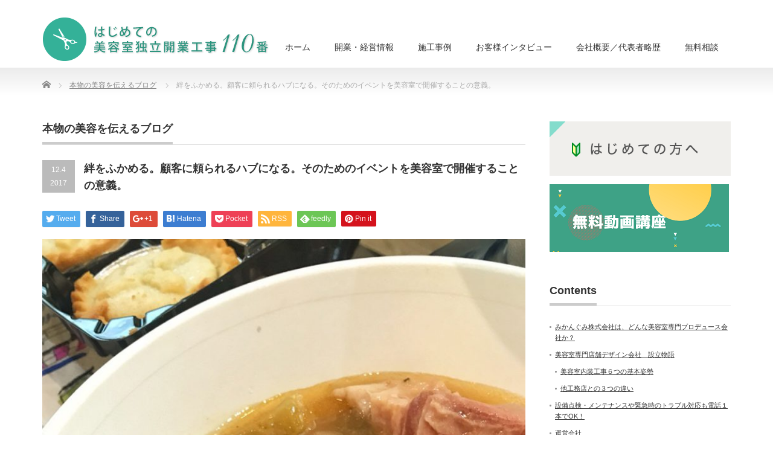

--- FILE ---
content_type: text/html; charset=UTF-8
request_url: https://salonopen.com/2966/
body_size: 20132
content:
<!DOCTYPE html PUBLIC "-//W3C//DTD XHTML 1.1//EN" "http://www.w3.org/TR/xhtml11/DTD/xhtml11.dtd">
<!--[if lt IE 9]><html xmlns="http://www.w3.org/1999/xhtml" class="ie"><![endif]-->
<!--[if (gt IE 9)|!(IE)]><!--><html xmlns="http://www.w3.org/1999/xhtml"><!--<![endif]-->
<head profile="http://gmpg.org/xfn/11">
<meta http-equiv="Content-Type" content="text/html; charset=UTF-8" />
<meta http-equiv="X-UA-Compatible" content="IE=edge,chrome=1" />
<meta name="viewport" content="width=device-width" />
<title>美容室でのイベントの開き方</title>
<meta name="description" content="イベントの開き方って、そんな難しくはないです。それに、始めることにリスクはありません。むしろ、イベントをはじめることで、得る物のほうが絶対大きいので、ぜひ、お客さまとの絆をより深めたい美容室経営者様は、イベント集客とりいれていただきたいですね。" />
<link rel="alternate" type="application/rss+xml" title="美容室独立開業工事110番｜みかんぐみ株式会社 RSS Feed" href="https://salonopen.com/feed/" />
<link rel="alternate" type="application/atom+xml" title="美容室独立開業工事110番｜みかんぐみ株式会社 Atom Feed" href="https://salonopen.com/feed/atom/" />
<link rel="pingback" href="https://salonopen.com/xmlrpc.php" />


<meta name='robots' content='max-image-preview:large' />
<link rel='dns-prefetch' href='//s.w.org' />
		<!-- This site uses the Google Analytics by MonsterInsights plugin v9.10.0 - Using Analytics tracking - https://www.monsterinsights.com/ -->
		<!-- Note: MonsterInsights is not currently configured on this site. The site owner needs to authenticate with Google Analytics in the MonsterInsights settings panel. -->
					<!-- No tracking code set -->
				<!-- / Google Analytics by MonsterInsights -->
		<script type="text/javascript">
window._wpemojiSettings = {"baseUrl":"https:\/\/s.w.org\/images\/core\/emoji\/14.0.0\/72x72\/","ext":".png","svgUrl":"https:\/\/s.w.org\/images\/core\/emoji\/14.0.0\/svg\/","svgExt":".svg","source":{"concatemoji":"https:\/\/salonopen.com\/wp-includes\/js\/wp-emoji-release.min.js?ver=6.0.11"}};
/*! This file is auto-generated */
!function(e,a,t){var n,r,o,i=a.createElement("canvas"),p=i.getContext&&i.getContext("2d");function s(e,t){var a=String.fromCharCode,e=(p.clearRect(0,0,i.width,i.height),p.fillText(a.apply(this,e),0,0),i.toDataURL());return p.clearRect(0,0,i.width,i.height),p.fillText(a.apply(this,t),0,0),e===i.toDataURL()}function c(e){var t=a.createElement("script");t.src=e,t.defer=t.type="text/javascript",a.getElementsByTagName("head")[0].appendChild(t)}for(o=Array("flag","emoji"),t.supports={everything:!0,everythingExceptFlag:!0},r=0;r<o.length;r++)t.supports[o[r]]=function(e){if(!p||!p.fillText)return!1;switch(p.textBaseline="top",p.font="600 32px Arial",e){case"flag":return s([127987,65039,8205,9895,65039],[127987,65039,8203,9895,65039])?!1:!s([55356,56826,55356,56819],[55356,56826,8203,55356,56819])&&!s([55356,57332,56128,56423,56128,56418,56128,56421,56128,56430,56128,56423,56128,56447],[55356,57332,8203,56128,56423,8203,56128,56418,8203,56128,56421,8203,56128,56430,8203,56128,56423,8203,56128,56447]);case"emoji":return!s([129777,127995,8205,129778,127999],[129777,127995,8203,129778,127999])}return!1}(o[r]),t.supports.everything=t.supports.everything&&t.supports[o[r]],"flag"!==o[r]&&(t.supports.everythingExceptFlag=t.supports.everythingExceptFlag&&t.supports[o[r]]);t.supports.everythingExceptFlag=t.supports.everythingExceptFlag&&!t.supports.flag,t.DOMReady=!1,t.readyCallback=function(){t.DOMReady=!0},t.supports.everything||(n=function(){t.readyCallback()},a.addEventListener?(a.addEventListener("DOMContentLoaded",n,!1),e.addEventListener("load",n,!1)):(e.attachEvent("onload",n),a.attachEvent("onreadystatechange",function(){"complete"===a.readyState&&t.readyCallback()})),(e=t.source||{}).concatemoji?c(e.concatemoji):e.wpemoji&&e.twemoji&&(c(e.twemoji),c(e.wpemoji)))}(window,document,window._wpemojiSettings);
</script>
<style type="text/css">
img.wp-smiley,
img.emoji {
	display: inline !important;
	border: none !important;
	box-shadow: none !important;
	height: 1em !important;
	width: 1em !important;
	margin: 0 0.07em !important;
	vertical-align: -0.1em !important;
	background: none !important;
	padding: 0 !important;
}
</style>
	<link rel='stylesheet' id='wp-block-library-css'  href='https://salonopen.com/wp-includes/css/dist/block-library/style.min.css?ver=6.0.11' type='text/css' media='all' />
<style id='esf-fb-halfwidth-style-inline-css' type='text/css'>
.wp-block-create-block-easy-social-feed-facebook-carousel{background-color:#21759b;color:#fff;padding:2px}

</style>
<style id='esf-fb-fullwidth-style-inline-css' type='text/css'>
.wp-block-create-block-easy-social-feed-facebook-carousel{background-color:#21759b;color:#fff;padding:2px}

</style>
<style id='esf-fb-thumbnail-style-inline-css' type='text/css'>
.wp-block-create-block-easy-social-feed-facebook-carousel{background-color:#21759b;color:#fff;padding:2px}

</style>
<style id='global-styles-inline-css' type='text/css'>
body{--wp--preset--color--black: #000000;--wp--preset--color--cyan-bluish-gray: #abb8c3;--wp--preset--color--white: #ffffff;--wp--preset--color--pale-pink: #f78da7;--wp--preset--color--vivid-red: #cf2e2e;--wp--preset--color--luminous-vivid-orange: #ff6900;--wp--preset--color--luminous-vivid-amber: #fcb900;--wp--preset--color--light-green-cyan: #7bdcb5;--wp--preset--color--vivid-green-cyan: #00d084;--wp--preset--color--pale-cyan-blue: #8ed1fc;--wp--preset--color--vivid-cyan-blue: #0693e3;--wp--preset--color--vivid-purple: #9b51e0;--wp--preset--gradient--vivid-cyan-blue-to-vivid-purple: linear-gradient(135deg,rgba(6,147,227,1) 0%,rgb(155,81,224) 100%);--wp--preset--gradient--light-green-cyan-to-vivid-green-cyan: linear-gradient(135deg,rgb(122,220,180) 0%,rgb(0,208,130) 100%);--wp--preset--gradient--luminous-vivid-amber-to-luminous-vivid-orange: linear-gradient(135deg,rgba(252,185,0,1) 0%,rgba(255,105,0,1) 100%);--wp--preset--gradient--luminous-vivid-orange-to-vivid-red: linear-gradient(135deg,rgba(255,105,0,1) 0%,rgb(207,46,46) 100%);--wp--preset--gradient--very-light-gray-to-cyan-bluish-gray: linear-gradient(135deg,rgb(238,238,238) 0%,rgb(169,184,195) 100%);--wp--preset--gradient--cool-to-warm-spectrum: linear-gradient(135deg,rgb(74,234,220) 0%,rgb(151,120,209) 20%,rgb(207,42,186) 40%,rgb(238,44,130) 60%,rgb(251,105,98) 80%,rgb(254,248,76) 100%);--wp--preset--gradient--blush-light-purple: linear-gradient(135deg,rgb(255,206,236) 0%,rgb(152,150,240) 100%);--wp--preset--gradient--blush-bordeaux: linear-gradient(135deg,rgb(254,205,165) 0%,rgb(254,45,45) 50%,rgb(107,0,62) 100%);--wp--preset--gradient--luminous-dusk: linear-gradient(135deg,rgb(255,203,112) 0%,rgb(199,81,192) 50%,rgb(65,88,208) 100%);--wp--preset--gradient--pale-ocean: linear-gradient(135deg,rgb(255,245,203) 0%,rgb(182,227,212) 50%,rgb(51,167,181) 100%);--wp--preset--gradient--electric-grass: linear-gradient(135deg,rgb(202,248,128) 0%,rgb(113,206,126) 100%);--wp--preset--gradient--midnight: linear-gradient(135deg,rgb(2,3,129) 0%,rgb(40,116,252) 100%);--wp--preset--duotone--dark-grayscale: url('#wp-duotone-dark-grayscale');--wp--preset--duotone--grayscale: url('#wp-duotone-grayscale');--wp--preset--duotone--purple-yellow: url('#wp-duotone-purple-yellow');--wp--preset--duotone--blue-red: url('#wp-duotone-blue-red');--wp--preset--duotone--midnight: url('#wp-duotone-midnight');--wp--preset--duotone--magenta-yellow: url('#wp-duotone-magenta-yellow');--wp--preset--duotone--purple-green: url('#wp-duotone-purple-green');--wp--preset--duotone--blue-orange: url('#wp-duotone-blue-orange');--wp--preset--font-size--small: 13px;--wp--preset--font-size--medium: 20px;--wp--preset--font-size--large: 36px;--wp--preset--font-size--x-large: 42px;}.has-black-color{color: var(--wp--preset--color--black) !important;}.has-cyan-bluish-gray-color{color: var(--wp--preset--color--cyan-bluish-gray) !important;}.has-white-color{color: var(--wp--preset--color--white) !important;}.has-pale-pink-color{color: var(--wp--preset--color--pale-pink) !important;}.has-vivid-red-color{color: var(--wp--preset--color--vivid-red) !important;}.has-luminous-vivid-orange-color{color: var(--wp--preset--color--luminous-vivid-orange) !important;}.has-luminous-vivid-amber-color{color: var(--wp--preset--color--luminous-vivid-amber) !important;}.has-light-green-cyan-color{color: var(--wp--preset--color--light-green-cyan) !important;}.has-vivid-green-cyan-color{color: var(--wp--preset--color--vivid-green-cyan) !important;}.has-pale-cyan-blue-color{color: var(--wp--preset--color--pale-cyan-blue) !important;}.has-vivid-cyan-blue-color{color: var(--wp--preset--color--vivid-cyan-blue) !important;}.has-vivid-purple-color{color: var(--wp--preset--color--vivid-purple) !important;}.has-black-background-color{background-color: var(--wp--preset--color--black) !important;}.has-cyan-bluish-gray-background-color{background-color: var(--wp--preset--color--cyan-bluish-gray) !important;}.has-white-background-color{background-color: var(--wp--preset--color--white) !important;}.has-pale-pink-background-color{background-color: var(--wp--preset--color--pale-pink) !important;}.has-vivid-red-background-color{background-color: var(--wp--preset--color--vivid-red) !important;}.has-luminous-vivid-orange-background-color{background-color: var(--wp--preset--color--luminous-vivid-orange) !important;}.has-luminous-vivid-amber-background-color{background-color: var(--wp--preset--color--luminous-vivid-amber) !important;}.has-light-green-cyan-background-color{background-color: var(--wp--preset--color--light-green-cyan) !important;}.has-vivid-green-cyan-background-color{background-color: var(--wp--preset--color--vivid-green-cyan) !important;}.has-pale-cyan-blue-background-color{background-color: var(--wp--preset--color--pale-cyan-blue) !important;}.has-vivid-cyan-blue-background-color{background-color: var(--wp--preset--color--vivid-cyan-blue) !important;}.has-vivid-purple-background-color{background-color: var(--wp--preset--color--vivid-purple) !important;}.has-black-border-color{border-color: var(--wp--preset--color--black) !important;}.has-cyan-bluish-gray-border-color{border-color: var(--wp--preset--color--cyan-bluish-gray) !important;}.has-white-border-color{border-color: var(--wp--preset--color--white) !important;}.has-pale-pink-border-color{border-color: var(--wp--preset--color--pale-pink) !important;}.has-vivid-red-border-color{border-color: var(--wp--preset--color--vivid-red) !important;}.has-luminous-vivid-orange-border-color{border-color: var(--wp--preset--color--luminous-vivid-orange) !important;}.has-luminous-vivid-amber-border-color{border-color: var(--wp--preset--color--luminous-vivid-amber) !important;}.has-light-green-cyan-border-color{border-color: var(--wp--preset--color--light-green-cyan) !important;}.has-vivid-green-cyan-border-color{border-color: var(--wp--preset--color--vivid-green-cyan) !important;}.has-pale-cyan-blue-border-color{border-color: var(--wp--preset--color--pale-cyan-blue) !important;}.has-vivid-cyan-blue-border-color{border-color: var(--wp--preset--color--vivid-cyan-blue) !important;}.has-vivid-purple-border-color{border-color: var(--wp--preset--color--vivid-purple) !important;}.has-vivid-cyan-blue-to-vivid-purple-gradient-background{background: var(--wp--preset--gradient--vivid-cyan-blue-to-vivid-purple) !important;}.has-light-green-cyan-to-vivid-green-cyan-gradient-background{background: var(--wp--preset--gradient--light-green-cyan-to-vivid-green-cyan) !important;}.has-luminous-vivid-amber-to-luminous-vivid-orange-gradient-background{background: var(--wp--preset--gradient--luminous-vivid-amber-to-luminous-vivid-orange) !important;}.has-luminous-vivid-orange-to-vivid-red-gradient-background{background: var(--wp--preset--gradient--luminous-vivid-orange-to-vivid-red) !important;}.has-very-light-gray-to-cyan-bluish-gray-gradient-background{background: var(--wp--preset--gradient--very-light-gray-to-cyan-bluish-gray) !important;}.has-cool-to-warm-spectrum-gradient-background{background: var(--wp--preset--gradient--cool-to-warm-spectrum) !important;}.has-blush-light-purple-gradient-background{background: var(--wp--preset--gradient--blush-light-purple) !important;}.has-blush-bordeaux-gradient-background{background: var(--wp--preset--gradient--blush-bordeaux) !important;}.has-luminous-dusk-gradient-background{background: var(--wp--preset--gradient--luminous-dusk) !important;}.has-pale-ocean-gradient-background{background: var(--wp--preset--gradient--pale-ocean) !important;}.has-electric-grass-gradient-background{background: var(--wp--preset--gradient--electric-grass) !important;}.has-midnight-gradient-background{background: var(--wp--preset--gradient--midnight) !important;}.has-small-font-size{font-size: var(--wp--preset--font-size--small) !important;}.has-medium-font-size{font-size: var(--wp--preset--font-size--medium) !important;}.has-large-font-size{font-size: var(--wp--preset--font-size--large) !important;}.has-x-large-font-size{font-size: var(--wp--preset--font-size--x-large) !important;}
</style>
<link rel='stylesheet' id='easy-facebook-likebox-custom-fonts-css'  href='https://salonopen.com/wp-content/plugins/easy-facebook-likebox/frontend/assets/css/esf-custom-fonts.css?ver=6.0.11' type='text/css' media='all' />
<link rel='stylesheet' id='easy-facebook-likebox-popup-styles-css'  href='https://salonopen.com/wp-content/plugins/easy-facebook-likebox/facebook/frontend/assets/css/esf-free-popup.css?ver=6.7.1' type='text/css' media='all' />
<link rel='stylesheet' id='easy-facebook-likebox-frontend-css'  href='https://salonopen.com/wp-content/plugins/easy-facebook-likebox/facebook/frontend/assets/css/easy-facebook-likebox-frontend.css?ver=6.7.1' type='text/css' media='all' />
<link rel='stylesheet' id='easy-facebook-likebox-customizer-style-css'  href='https://salonopen.com/wp-admin/admin-ajax.php?action=easy-facebook-likebox-customizer-style&#038;ver=6.7.1' type='text/css' media='all' />
<link rel='stylesheet' id='default-icon-styles-css'  href='https://salonopen.com/wp-content/plugins/svg-vector-icon-plugin/public/../admin/css/wordpress-svg-icon-plugin-style.min.css?ver=6.0.11' type='text/css' media='all' />
<link rel='stylesheet' id='toc-screen-css'  href='https://salonopen.com/wp-content/plugins/table-of-contents-plus/screen.min.css?ver=2411.1' type='text/css' media='all' />
<link rel='stylesheet' id='esf-custom-fonts-css'  href='https://salonopen.com/wp-content/plugins/easy-facebook-likebox/frontend/assets/css/esf-custom-fonts.css?ver=6.0.11' type='text/css' media='all' />
<link rel='stylesheet' id='esf-insta-frontend-css'  href='https://salonopen.com/wp-content/plugins/easy-facebook-likebox//instagram/frontend/assets/css/esf-insta-frontend.css?ver=6.0.11' type='text/css' media='all' />
<link rel='stylesheet' id='esf-insta-customizer-style-css'  href='https://salonopen.com/wp-admin/admin-ajax.php?action=esf-insta-customizer-style&#038;ver=6.0.11' type='text/css' media='all' />
<script type='text/javascript' src='https://salonopen.com/wp-includes/js/jquery/jquery.min.js?ver=3.6.0' id='jquery-core-js'></script>
<script type='text/javascript' src='https://salonopen.com/wp-includes/js/jquery/jquery-migrate.min.js?ver=3.3.2' id='jquery-migrate-js'></script>
<script type='text/javascript' src='https://salonopen.com/wp-includes/js/tinymce/tinymce.min.js?ver=49110-20201110' id='wp-tinymce-root-js'></script>
<script type='text/javascript' src='https://salonopen.com/wp-includes/js/tinymce/plugins/compat3x/plugin.min.js?ver=49110-20201110' id='wp-tinymce-js'></script>
<script type='text/javascript' src='https://salonopen.com/wp-content/plugins/easy-facebook-likebox/facebook/frontend/assets/js/esf-free-popup.min.js?ver=6.7.1' id='easy-facebook-likebox-popup-script-js'></script>
<script type='text/javascript' id='easy-facebook-likebox-public-script-js-extra'>
/* <![CDATA[ */
var public_ajax = {"ajax_url":"https:\/\/salonopen.com\/wp-admin\/admin-ajax.php","efbl_is_fb_pro":""};
/* ]]> */
</script>
<script type='text/javascript' src='https://salonopen.com/wp-content/plugins/easy-facebook-likebox/facebook/frontend/assets/js/public.js?ver=6.7.1' id='easy-facebook-likebox-public-script-js'></script>
<script type='text/javascript' src='https://salonopen.com/wp-content/plugins/easy-facebook-likebox/frontend/assets/js/imagesloaded.pkgd.min.js?ver=6.0.11' id='imagesloaded.pkgd.min-js'></script>
<script type='text/javascript' id='esf-insta-public-js-extra'>
/* <![CDATA[ */
var esf_insta = {"ajax_url":"https:\/\/salonopen.com\/wp-admin\/admin-ajax.php","version":"free","nonce":"0ac56966bd"};
/* ]]> */
</script>
<script type='text/javascript' src='https://salonopen.com/wp-content/plugins/easy-facebook-likebox//instagram/frontend/assets/js/esf-insta-public.js?ver=1' id='esf-insta-public-js'></script>
<link rel="https://api.w.org/" href="https://salonopen.com/wp-json/" /><link rel="alternate" type="application/json" href="https://salonopen.com/wp-json/wp/v2/posts/2966" /><link rel="canonical" href="https://salonopen.com/2966/" />
<link rel='shortlink' href='https://salonopen.com/?p=2966' />
<link rel="alternate" type="application/json+oembed" href="https://salonopen.com/wp-json/oembed/1.0/embed?url=https%3A%2F%2Fsalonopen.com%2F2966%2F" />
<link rel="alternate" type="text/xml+oembed" href="https://salonopen.com/wp-json/oembed/1.0/embed?url=https%3A%2F%2Fsalonopen.com%2F2966%2F&#038;format=xml" />

<!-- BEGIN: WP Social Bookmarking Light HEAD --><meta name="mixi-check-robots" content="noimage"/><script>
    (function (d, s, id) {
        var js, fjs = d.getElementsByTagName(s)[0];
        if (d.getElementById(id)) return;
        js = d.createElement(s);
        js.id = id;
        js.src = "//connect.facebook.net/en_US/sdk.js#xfbml=1&version=v2.7";
        fjs.parentNode.insertBefore(js, fjs);
    }(document, 'script', 'facebook-jssdk'));
</script>
<style type="text/css">.wp_social_bookmarking_light{
    border: 0 !important;
    padding: 10px 0 20px 0 !important;
    margin: 0 !important;
}
.wp_social_bookmarking_light div{
    float: left !important;
    border: 0 !important;
    padding: 0 !important;
    margin: 0 5px 0px 0 !important;
    min-height: 30px !important;
    line-height: 18px !important;
    text-indent: 0 !important;
}
.wp_social_bookmarking_light img{
    border: 0 !important;
    padding: 0;
    margin: 0;
    vertical-align: top !important;
}
.wp_social_bookmarking_light_clear{
    clear: both !important;
}
#fb-root{
    display: none;
}
.wsbl_twitter{
    width: 100px;
}
.wsbl_facebook_like iframe{
    max-width: none !important;
}
</style>
<!-- END: WP Social Bookmarking Light HEAD -->
<link rel="icon" href="https://salonopen.com/wp-content/uploads/2025/11/cropped-salonopen-snipet-32x32.png" sizes="32x32" />
<link rel="icon" href="https://salonopen.com/wp-content/uploads/2025/11/cropped-salonopen-snipet-192x192.png" sizes="192x192" />
<link rel="apple-touch-icon" href="https://salonopen.com/wp-content/uploads/2025/11/cropped-salonopen-snipet-180x180.png" />
<meta name="msapplication-TileImage" content="https://salonopen.com/wp-content/uploads/2025/11/cropped-salonopen-snipet-270x270.png" />
<style id="sccss">#company_info dt {
    font-size: 14px;
}
.faq_q {
	background-color: #E8F8F4;
	padding-top: 6px;
	padding-right: 6px;
	padding-bottom: 6px;
	padding-left: 16px;
	color: #34A68F;
	border-left: 2px solid #34A68F;
	font-size: 1.1em;
}
.faq_a {
	background-color: #FFFEFB;
	padding-top: 6px;
	padding-right: 6px;
	padding-bottom: 6px;
	padding-left: 16px;
	margin-bottom: 32px;
	border-left: 2px solid #F7EFD6;
}
.contact_submit {
	text-align: center;
	padding-top: 10px;
	padding-right: 10px;
	padding-bottom: 30px;
	padding-left: 10px;
}
.contact_submit input {
	font-size: 1.2em;
	padding-left: 16px;
	padding-right: 16px;
	padding-top: 4px;
	padding-bottom: 4px;
	margin-left: 3px;
	margin-right: 3px;
}
input,select {
	margin-left: 5px;
	margin-right: 5px;
}

.side_bnr a img{
	margin-bottom: 12px;
}
hr {
	clear: both;
}

</style>
<link rel="stylesheet" href="https://salonopen.com/wp-content/themes/precious_tcd019/style.css?ver=3.2" type="text/css" />
<link rel="stylesheet" href="https://salonopen.com/wp-content/themes/precious_tcd019/comment-style.css?ver=3.2" type="text/css" />

<link rel="stylesheet" media="screen and (min-width:771px)" href="https://salonopen.com/wp-content/themes/precious_tcd019/style_pc.css?ver=3.2" type="text/css" />
<link rel="stylesheet" media="screen and (max-width:770px)" href="https://salonopen.com/wp-content/themes/precious_tcd019/style_sp.css?ver=3.2" type="text/css" />
<link rel="stylesheet" media="screen and (max-width:770px)" href="https://salonopen.com/wp-content/themes/precious_tcd019/footer-bar/footer-bar.css?ver=?ver=3.2">

<link rel="stylesheet" href="https://salonopen.com/wp-content/themes/precious_tcd019/japanese.css?ver=3.2" type="text/css" />

<script type="text/javascript" src="https://salonopen.com/wp-content/themes/precious_tcd019/js/jscript.js?ver=3.2"></script>
<script type="text/javascript" src="https://salonopen.com/wp-content/themes/precious_tcd019/js/scroll.js?ver=3.2"></script>
<script type="text/javascript" src="https://salonopen.com/wp-content/themes/precious_tcd019/js/comment.js?ver=3.2"></script>
<script type="text/javascript" src="https://salonopen.com/wp-content/themes/precious_tcd019/js/rollover.js?ver=3.2"></script>
<!--[if lt IE 9]>
<link id="stylesheet" rel="stylesheet" href="https://salonopen.com/wp-content/themes/precious_tcd019/style_pc.css?ver=3.2" type="text/css" />
<script type="text/javascript" src="https://salonopen.com/wp-content/themes/precious_tcd019/js/ie.js?ver=3.2"></script>
<link rel="stylesheet" href="https://salonopen.com/wp-content/themes/precious_tcd019/ie.css" type="text/css" />
<![endif]-->

<style type="text/css">
.post p { font-size:15px; }

a:hover { color:#59CEB7; }

.page_navi a:hover, #post_pagination a:hover, #wp-calendar td a:hover, .pc #return_top:hover,
 #wp-calendar #prev a:hover, #wp-calendar #next a:hover, #footer #wp-calendar td a:hover, .widget_search #search-btn input:hover, .widget_search #searchsubmit:hover, .tcdw_category_list_widget a:hover, .tcdw_news_list_widget .month, .tcd_menu_widget a:hover, .tcd_menu_widget li.current-menu-item a, #submit_comment:hover, .google_search #search_button:hover
  { background-color:#59CEB7; }

#guest_info input:focus, #comment_textarea textarea:focus
  { border-color:#59CEB7; }



</style>



</head>
<body data-rsssl=1 class="post-template-default single single-post postid-2966 single-format-standard">

 <div id="header_wrap">
  <div id="header" class="clearfix">

   <!-- logo -->
   <h1 id="logo_image" style="top:29px; left:1px;"><a href=" https://salonopen.com/" title="美容室独立開業工事110番｜みかんぐみ株式会社"><img src="https://salonopen.com/wp-content/uploads/tcd-w/logo.png?1768967342" alt="美容室独立開業工事110番｜みかんぐみ株式会社" title="美容室独立開業工事110番｜みかんぐみ株式会社" /></a></h1>

   <!-- global menu -->
   <a href="#" class="menu_button"></a>
   <div id="global_menu" class="clearfix">
    <ul id="menu-header_menu" class="menu"><li id="menu-item-177" class="menu-item menu-item-type-custom menu-item-object-custom menu-item-home menu-item-177"><a href="https://salonopen.com/">ホーム</a></li>
<li id="menu-item-178" class="menu-item menu-item-type-post_type menu-item-object-page menu-item-has-children menu-item-178"><a href="https://salonopen.com/useful.html">開業・経営情報</a>
<ul class="sub-menu">
	<li id="menu-item-182" class="menu-item menu-item-type-post_type menu-item-object-page menu-item-182"><a href="https://salonopen.com/useful/consultation.html">無料相談</a></li>
	<li id="menu-item-181" class="menu-item menu-item-type-post_type menu-item-object-page menu-item-181"><a href="https://salonopen.com/useful/booklet.html">無料小冊子</a></li>
	<li id="menu-item-180" class="menu-item menu-item-type-post_type menu-item-object-page menu-item-180"><a href="https://salonopen.com/useful/magazine.html">メールマガジン</a></li>
	<li id="menu-item-3197" class="menu-item menu-item-type-post_type menu-item-object-page menu-item-3197"><a href="https://salonopen.com/useful/kindle.html">Kindle書籍</a></li>
	<li id="menu-item-3198" class="menu-item menu-item-type-post_type menu-item-object-page menu-item-3198"><a href="https://salonopen.com/useful/70ws.html">ワークシート ダウンロード</a></li>
	<li id="menu-item-3534" class="menu-item menu-item-type-custom menu-item-object-custom menu-item-3534"><a target="_blank" rel="noopener" href="https://salonopen.com/useful/free_movie_lecture.html">無料動画講座</a></li>
</ul>
</li>
<li id="menu-item-183" class="menu-item menu-item-type-custom menu-item-object-custom menu-item-has-children menu-item-183"><a href="https://salonopen.com/product/">施工事例</a>
<ul class="sub-menu">
	<li id="menu-item-184" class="menu-item menu-item-type-custom menu-item-object-custom menu-item-184"><a href="https://salonopen.com/product-cat/antique_design">夢のあるアンティークデザイン</a></li>
	<li id="menu-item-185" class="menu-item menu-item-type-custom menu-item-object-custom menu-item-185"><a href="https://salonopen.com/product-cat/simple_design">シンプルなアンティークデザイン</a></li>
	<li id="menu-item-2020" class="menu-item menu-item-type-custom menu-item-object-custom menu-item-2020"><a href="https://salonopen.com/product-cat/color_design">色でウキウキするサロンデザイン</a></li>
	<li id="menu-item-2021" class="menu-item menu-item-type-custom menu-item-object-custom menu-item-2021"><a href="https://salonopen.com/product-cat/natural_design">ナチュラル系サロンデザイン</a></li>
	<li id="menu-item-2022" class="menu-item menu-item-type-custom menu-item-object-custom menu-item-2022"><a href="https://salonopen.com/product-cat/omotenashi_design">おもてなし重視の理容デザイン</a></li>
</ul>
</li>
<li id="menu-item-186" class="menu-item menu-item-type-post_type menu-item-object-page menu-item-has-children menu-item-186"><a href="https://salonopen.com/interview.html">お客様インタビュー</a>
<ul class="sub-menu">
	<li id="menu-item-191" class="menu-item menu-item-type-post_type menu-item-object-page menu-item-191"><a href="https://salonopen.com/interview/chelsea.html">CHELSEA（チェルシー）様</a></li>
	<li id="menu-item-192" class="menu-item menu-item-type-post_type menu-item-object-page menu-item-192"><a href="https://salonopen.com/interview/lily.html">Lily（リリー）様</a></li>
	<li id="menu-item-188" class="menu-item menu-item-type-post_type menu-item-object-page menu-item-188"><a href="https://salonopen.com/interview/untheshiniyon.html">Un the Shiniyon（アンテシニヨン）様</a></li>
	<li id="menu-item-187" class="menu-item menu-item-type-post_type menu-item-object-page menu-item-187"><a href="https://salonopen.com/interview/stella.html">stella（ステラ）様</a></li>
	<li id="menu-item-190" class="menu-item menu-item-type-post_type menu-item-object-page menu-item-190"><a href="https://salonopen.com/interview/cocoe.html">cocoe*（ココエ）様</a></li>
	<li id="menu-item-1891" class="menu-item menu-item-type-custom menu-item-object-custom menu-item-1891"><a href="https://salonopen.com/category/voice/">お客様からのお便り</a></li>
</ul>
</li>
<li id="menu-item-3390" class="menu-item menu-item-type-post_type menu-item-object-page menu-item-has-children menu-item-3390"><a href="https://salonopen.com/about/company.html">会社概要／代表者略歴</a>
<ul class="sub-menu">
	<li id="menu-item-3415" class="menu-item menu-item-type-post_type menu-item-object-page menu-item-3415"><a href="https://salonopen.com/about/company.html">会社概要／代表者略歴</a></li>
	<li id="menu-item-3391" class="menu-item menu-item-type-post_type menu-item-object-page menu-item-3391"><a href="https://salonopen.com/story.html">美容室専門店舗デザイン会社　設立物語</a></li>
	<li id="menu-item-3393" class="menu-item menu-item-type-post_type menu-item-object-page menu-item-3393"><a href="https://salonopen.com/story/basic_stance.html">美容室内装工事６つの基本姿勢</a></li>
	<li id="menu-item-3394" class="menu-item menu-item-type-post_type menu-item-object-page menu-item-3394"><a href="https://salonopen.com/story/distinction.html">他工務店との３つの違い</a></li>
	<li id="menu-item-3395" class="menu-item menu-item-type-post_type menu-item-object-page menu-item-3395"><a href="https://salonopen.com/service.html">サービス一覧</a></li>
	<li id="menu-item-4406" class="menu-item menu-item-type-post_type menu-item-object-page menu-item-4406"><a href="https://salonopen.com/support-for-building-new-house-and-beautysalon.html">新築住宅兼店舗サポート</a></li>
	<li id="menu-item-3396" class="menu-item menu-item-type-post_type menu-item-object-page menu-item-3396"><a href="https://salonopen.com/cost.html">費用の目安</a></li>
	<li id="menu-item-3397" class="menu-item menu-item-type-post_type menu-item-object-page menu-item-3397"><a href="https://salonopen.com/flow.html">設計・工事の流れ</a></li>
	<li id="menu-item-3399" class="menu-item menu-item-type-post_type menu-item-object-page menu-item-3399"><a href="https://salonopen.com/faq.html">よくある質問</a></li>
	<li id="menu-item-3398" class="menu-item menu-item-type-post_type menu-item-object-page menu-item-3398"><a href="https://salonopen.com/about/media.html">マスコミ掲載履歴</a></li>
	<li id="menu-item-3401" class="menu-item menu-item-type-post_type menu-item-object-page menu-item-3401"><a href="https://salonopen.com/contact_form.html">お問い合わせフォーム</a></li>
</ul>
</li>
<li id="menu-item-3402" class="menu-item menu-item-type-post_type menu-item-object-page menu-item-3402"><a href="https://salonopen.com/useful/consultation.html">無料相談</a></li>
</ul>   </div>

  </div><!-- END #header -->
 </div><!-- END #header_wrap -->

 
 <div id="main_contents_wrap">
  <div id="main_contents" class="clearfix">
    
        
<ul id="bread_crumb" class="clearfix">
 <li itemscope="itemscope" itemtype="http://data-vocabulary.org/Breadcrumb" class="home"><a itemprop="url" href="https://salonopen.com/"><span itemprop="title">Home</span></a></li>


 <li itemscope="itemscope" itemtype="http://data-vocabulary.org/Breadcrumb">
   <a itemprop="url" href="https://salonopen.com/category/blog/"><span itemprop="title">本物の美容を伝えるブログ</span></a>
     </li>
 <li class="last">絆をふかめる。顧客に頼られるハブになる。そのためのイベントを美容室で開催することの意義。</li>

</ul>
    
<div id="main_col">

 <h2 class="headline1"><span>本物の美容を伝えるブログ</span></h2>

  
  <div id="post_title" class="clearfix">
   <p class="post_date"><span class="date">12.4</span><span class="month">2017</span></p>
   <h2>絆をふかめる。顧客に頼られるハブになる。そのためのイベントを美容室で開催することの意義。</h2>
  </div>

   <!-- sns button top -->
      <div style="clear:both;">
   
<!--Type1-->

<div id="share_top1">

 

<div class="sns">
<ul class="type1 clearfix">
<!--Twitterボタン-->
<li class="twitter">
<a href="http://twitter.com/share?text=%E7%B5%86%E3%82%92%E3%81%B5%E3%81%8B%E3%82%81%E3%82%8B%E3%80%82%E9%A1%A7%E5%AE%A2%E3%81%AB%E9%A0%BC%E3%82%89%E3%82%8C%E3%82%8B%E3%83%8F%E3%83%96%E3%81%AB%E3%81%AA%E3%82%8B%E3%80%82%E3%81%9D%E3%81%AE%E3%81%9F%E3%82%81%E3%81%AE%E3%82%A4%E3%83%99%E3%83%B3%E3%83%88%E3%82%92%E7%BE%8E%E5%AE%B9%E5%AE%A4%E3%81%A7%E9%96%8B%E5%82%AC%E3%81%99%E3%82%8B%E3%81%93%E3%81%A8%E3%81%AE%E6%84%8F%E7%BE%A9%E3%80%82&url=https%3A%2F%2Fsalonopen.com%2F2966%2F&via=&tw_p=tweetbutton&related=" onclick="javascript:window.open(this.href, '', 'menubar=no,toolbar=no,resizable=yes,scrollbars=yes,height=400,width=600');return false;"><i class="icon-twitter"></i><span class="ttl">Tweet</span><span class="share-count"></span></a></li>

<!--Facebookボタン-->
<li class="facebook">
<a href="//www.facebook.com/sharer/sharer.php?u=https://salonopen.com/2966/&amp;t=%E7%B5%86%E3%82%92%E3%81%B5%E3%81%8B%E3%82%81%E3%82%8B%E3%80%82%E9%A1%A7%E5%AE%A2%E3%81%AB%E9%A0%BC%E3%82%89%E3%82%8C%E3%82%8B%E3%83%8F%E3%83%96%E3%81%AB%E3%81%AA%E3%82%8B%E3%80%82%E3%81%9D%E3%81%AE%E3%81%9F%E3%82%81%E3%81%AE%E3%82%A4%E3%83%99%E3%83%B3%E3%83%88%E3%82%92%E7%BE%8E%E5%AE%B9%E5%AE%A4%E3%81%A7%E9%96%8B%E5%82%AC%E3%81%99%E3%82%8B%E3%81%93%E3%81%A8%E3%81%AE%E6%84%8F%E7%BE%A9%E3%80%82" class="facebook-btn-icon-link" target="blank" rel="nofollow"><i class="icon-facebook"></i><span class="ttl">Share</span><span class="share-count"></span></a></li>

<!--Google+ボタン-->
<li class="googleplus">
<a href="https://plus.google.com/share?url=https%3A%2F%2Fsalonopen.com%2F2966%2F" onclick="javascript:window.open(this.href, '', 'menubar=no,toolbar=no,resizable=yes,scrollbars=yes,height=600,width=500');return false;"><i class="icon-google-plus"></i><span class="ttl">+1</span><span class="share-count"></span></a></li>

<!--Hatebuボタン-->
<li class="hatebu">
<a href="http://b.hatena.ne.jp/add?mode=confirm&url=https%3A%2F%2Fsalonopen.com%2F2966%2F" onclick="javascript:window.open(this.href, '', 'menubar=no,toolbar=no,resizable=yes,scrollbars=yes,height=400,width=510');return false;" ><i class="icon-hatebu"></i><span class="ttl">Hatena</span><span class="share-count"></span></a></li>

<!--Pocketボタン-->
<li class="pocket">
<a href="http://getpocket.com/edit?url=https%3A%2F%2Fsalonopen.com%2F2966%2F&title=%E7%B5%86%E3%82%92%E3%81%B5%E3%81%8B%E3%82%81%E3%82%8B%E3%80%82%E9%A1%A7%E5%AE%A2%E3%81%AB%E9%A0%BC%E3%82%89%E3%82%8C%E3%82%8B%E3%83%8F%E3%83%96%E3%81%AB%E3%81%AA%E3%82%8B%E3%80%82%E3%81%9D%E3%81%AE%E3%81%9F%E3%82%81%E3%81%AE%E3%82%A4%E3%83%99%E3%83%B3%E3%83%88%E3%82%92%E7%BE%8E%E5%AE%B9%E5%AE%A4%E3%81%A7%E9%96%8B%E5%82%AC%E3%81%99%E3%82%8B%E3%81%93%E3%81%A8%E3%81%AE%E6%84%8F%E7%BE%A9%E3%80%82" target="blank"><i class="icon-pocket"></i><span class="ttl">Pocket</span><span class="share-count"></span></a></li>

<!--RSSボタン-->
<li class="rss">
<a href="https://salonopen.com/feed/" target="blank"><i class="icon-rss"></i><span class="ttl">RSS</span></a></li>

<!--Feedlyボタン-->
<li class="feedly">
<a href="http://feedly.com/index.html#subscription%2Ffeed%2Fhttps://salonopen.com/feed/" target="blank"><i class="icon-feedly"></i><span class="ttl">feedly</span><span class="share-count"></span></a></li>

<!--Pinterestボタン-->
<li class="pinterest">
<a rel="nofollow" target="_blank" href="https://www.pinterest.com/pin/create/button/?url=https%3A%2F%2Fsalonopen.com%2F2966%2F&media=https://salonopen.com/wp-content/uploads/2017/12/IMG_5442.jpg&description=%E7%B5%86%E3%82%92%E3%81%B5%E3%81%8B%E3%82%81%E3%82%8B%E3%80%82%E9%A1%A7%E5%AE%A2%E3%81%AB%E9%A0%BC%E3%82%89%E3%82%8C%E3%82%8B%E3%83%8F%E3%83%96%E3%81%AB%E3%81%AA%E3%82%8B%E3%80%82%E3%81%9D%E3%81%AE%E3%81%9F%E3%82%81%E3%81%AE%E3%82%A4%E3%83%99%E3%83%B3%E3%83%88%E3%82%92%E7%BE%8E%E5%AE%B9%E5%AE%A4%E3%81%A7%E9%96%8B%E5%82%AC%E3%81%99%E3%82%8B%E3%81%93%E3%81%A8%E3%81%AE%E6%84%8F%E7%BE%A9%E3%80%82"><i class="icon-pinterest"></i><span class="ttl">Pin&nbsp;it</span></a></li>

</ul>
</div>

</div>


<!--Type2-->

<!--Type3-->

<!--Type4-->

<!--Type5-->
   </div>
      <!-- /sns button top -->

  <div class="post clearfix">
   <div class="post_image"><img width="768" height="1024" src="https://salonopen.com/wp-content/uploads/2017/12/IMG_5442-768x1024.jpg" class="attachment-large size-large wp-post-image" alt="軽食ランチ付きセミナーをはじめて１ヵ月ほどです。昼食を食べるお店を探してあるきまわらなくていいうえ、なんだか、みんなそれぞれ自分の好きな話をワイワイできる雰囲気がいいなあ感じています。もうしばらく、ランチ軽食付きセミナー、みかんぐみでつづけてみまーす。" srcset="https://salonopen.com/wp-content/uploads/2017/12/IMG_5442-768x1024.jpg 768w, https://salonopen.com/wp-content/uploads/2017/12/IMG_5442-225x300.jpg 225w, https://salonopen.com/wp-content/uploads/2017/12/IMG_5442.jpg 900w" sizes="(max-width: 768px) 100vw, 768px" /></div>   <p>美容室開業支援の当ブログをご訪問いただきありがとうございます。 お客様との笑顔あふれる美容サロン開業支援プロデューサーの、和田美香です。</p>
<h1>美容室でイベント開催をお勧めしたい理由</h1>
<p>１対１のサロンワークのなかでお客様に慕われて頼られると、「もっとお客様のためにして差し上げたい」と思うことがどんどん自然と増えてきますね。</p>
<p>イベントを美容室内で開催するのは、そんな、「もっとお客様と仲良くなりたい。もっといろいろできることを増やしてお客様を喜ばせたい」とお考えの、サロンオーナー様です。</p>
<p>たとえば、先日、わたしは、「カールアイロンの使い方講座」を３０分ほど、美容室さんでお願いしました。<br />
美容師さんは、「こんなの、ちょっとのことなので無料でいいですよ」と言ってくださるのですが、でも、そこは予約を切ってご対応いただけたので、またお世話になりたいと思う気持ちから、ぜひサービス料を取っていただきたいなとおもいました。<br />
それに、顧客からすると、メニュー表に載っていないお願いごとで、美容師さんにお時間をとっていただくのは、申し訳ない気持ちがします。</p>
<p>では、お客様満足度をあげ、かつ、サロンワークの時間を有効活用するのにどうするか。<br />
客単価をしっかりとっておられる美容室様は、メニュー説明に、カットやカラーには、日ごろきメンテナンスの講座料金が含まれていることを明記し、たとえ馴染みのお客様でも実践。<br />
もしくは、別途時間をとってくださいという注文をうけられるように、コンサルティング料金を設定する。<br />
もしくは、有料もしくは無料イベントにして集客ネタにする。</p>
<p>「美容室でもっとお聞きしたいコト」が、素人には、ほんとはたくさんあるのです。<br />
美容師さんに素人から質問がしやすくなるのがイベントをおすすめする理由です。<br />
美容を人生の味方につけてもっとキラキラした毎日にしたいと願っているお客様との絆を深めるために、イベントをお勧めしたい。<br />
今日のブログは、そんな理由からお伝えします。</p>
<h1>美容室でイベントを開催するメリット</h1>
<p>講座やセミナーをイベントで開催して、告知＆集客してゆくことに、次のようなメリットが５つあります。</p>
<p><strong>メリット１</strong><br />
イベント告知を店内にて既存顧客に対してすることで、「ここではこんなサービスをうけられる」という、お店のことをより深くつたえるきっかけになる。たとえば、着付けのサービスをうけたことがない顧客が「自分で着物を着るセミナー」の告知チラシをみただけで「ここでは、着物レンタルもできるし、教えるぐらいの着付けの腕があるところ」とインプットされ、口コミにつながりやすくなる。</p>
<p><strong>メリット２</strong><br />
イベント告知を店外にて見込み顧客に対してすることで、割引しない広告の効果をえることができる。「ここに店舗がある」こと自体を知らせるネタにもなり、かつ「どんなことが得意な美容室か」という特徴もあわせて知らせることができるる。これは、紙媒体のポスティング配布回数をふやすことも可能であり、かつ、ブログやＳＮＳ、ホームページなどでイベント告知頁に適切なキーワードやタグをつけておくことで、投稿が増え検索にひっかかりやすくなるということにもつながる。</p>
<p><strong>メリット３</strong><br />
イベント告知を既存顧客におねがいするときに、「お友達を誘って遊びに来て」とおねがいしやすくなる。「お友達を、うちのサロンに紹介して」と紹介割引カードをわたすよりも、イベントが具体的なテーマがあるため、「<br />
あの友達なら、一緒にきてくれそう」といういう紹介のための脳内検索をしていただきやすい。</p>
<p><strong>メリット４</strong><br />
イベントのテーマを、既存VIP顧客が望んでいるサービスにつながる内容にすることで、ＶＩＰ顧客との絆がより深まる。ご参加いただける方との絆が、いっそくとびに深まる。いま新規顧客様でも、ファンへの道を最短であるいてくださる特別なお客様になっていってくださる。</p>
<p><strong>メリット５</strong><br />
「別に割引は要らないけど信頼できる美容室を探したい」と思っておられる見込み客に、お店の中や、お店のスタッフを知っていただくいい機会になる。いわば、お試し来店が、イベントを口実にご案内できる。</p>
<h1>どんなイベントのテーマがいいか</h1>
<p>美容に関係するイベントだったら、あなた自身がやってみたいこと、話したいことを、なんでも喜ばれます。</p>
<p>先日お話ししていたサロンオーナー様は、ネイル講座や、シャンプーの仕方講座もいいなあとおっしゃっていました。</p>
<p>みかんぐみの美容室でも、以前、ヘアドライヤーの使い方講座をしたり、ぺたんこ髪のかたのヘアアレンジ方法をお伝えする講座をしたりしていました。</p>
<p>外部講師の手をかりて、「オーガニック自然療法講座」や、「子供のための虫よけアロマスプレーをつくろう講座」「キッズ英会話」講座やら、やってもみました。<br />
サロンサービスと関係ない内容の講座でしたけれど、近所の方がイベントに初めてご来店いただき、次にご家族とご来店いただいたという実績もあります。</p>
<p>小さなことでも、プロは知っているしカンタンにできることでも、素人が出来ないことってたくさんあります。<br />
そんなことを、ひとつひとつ丁寧に拾い上げ、イベントのネタにしていくというアイデアおすすめしたいです。</p>
<h1>どうやって始めるか</h1>
<p>まずは、あなたがとくいなこと、これからもっと極めたいコト、新しく始めたいコト、どんなことでもいいので、テーマを決めましょう。</p>
<p>そしてつぎに、開催する日にちを決めましょう。<br />
開催日は、最初は、自分の都合できめていいかとおもいます。定休日だと、売上減のリスクをとらずにすみますので、設定しやすいですね。<br />
もし、ある一人の特定のお客様を想定していたら、そのお客様を巻き込み「いつならきていただけそうか」をおしえていただき、その日にする。その場合は、参加者はひとりかならず確保できるし、またそのお客様に喜ばれますが、営業時間中の開催になることも考えておきましょう。</p>
<p>そして、自分の手帳にスケジュールを入れる。<br />
そして、簡単なチラシ、もしくは、募集告知のＳＮＳ頁をつくる。<br />
最低１ヵ月前までには、ここまで終わっているといいですね。</p>
<p>&nbsp;</p>
<p>参加者がこなかったらどうしようと、最初は不安になりますよね。<br />
でも、なにもしないより、前にイベント開催をすると決めたら、あなたは前に必ず進んでいることになります。<br />
失うものはなにもないのです。</p>
<p>もし一人で、準備をすすめるのが大変だなあとおもったら、みかんぐみのセミナーで一緒に、イベントを組み立ててみませんか。</p>
<p>あなたが、告知を完了するところまで、来年１月のみかんぐみセミナーでサポートさせていただきます。</p>
<p>セミナー<br />
<strong>「個人店美容室の集客にイベントを取り入れる方法を学ぶ」</strong></p>
<p><strong>開催日時　2018年１月23日（火）</strong><br />
場所は、フリーランス美容師さんのためのシェアリングサロンfrange藤沢にて。<br />
地図ＵＲＬ　<a href="http://frange.link/access.html">http://frange.link/access.html</a></p>
<p>詳細のご案内はコチラから↓<br />
<a href="https://www.facebook.com/events/1971866423087567/">https://www.facebook.com/events/1971866423087567/</a></p>
<p>お申し込みはコチラから↓<br />
<a href="https://paymo.life/shops/sQ49olEU4l/GeQy7AZOcC">https://paymo.life/shops/sQ49olEU4l/GeQy7AZOcC</a></p>
<p>お客様との絆をより深め、人生をより温かみのあるものにしたいと考えておられる美容師さんのご参加をおまちしております。</p>
<p>ランチ軽食、このセミナーでもお出ししますので、よかったらお昼ゆっくりお時間とっていらしてくださーい。</p>
<p>美容室経営者様だけでなく、フリーランスでお仕事されているかた、これから独立されたい方も、ご参加いただけます。</p>
<p>&#8212;&#8212;&#8212;&#8212;&#8212;&#8212;&#8212;&#8212;&#8212;&#8212;&#8212;&#8212;&#8212;&#8212;&#8212;&#8212;&#8212;&#8212;&#8212;</p>
<p>＜毎月５組様限定＞の美容室店舗開業全般や、資金調達、店舗デザイン・内装工事に関する<br />
無料相談を開催中。<br />
<a href="https://salonopen.com/useful/consultation.html">https://salonopen.com/useful/consultation.html</a> ←お申込はコチラから。<br />
対象地域は、神奈川、東京に開業予定の方です<br />
無料相談お申し込み時は、２週間以降先の日程を、候補日として<br />
あげていただくと、ご希望の日程で受付させていただきやすいです。</p>
<p>和田指定で単発コンサルティングをご希望の場合は、コチラ↓からどうぞ。<br />
<a href="http://www.5years.net/contact" target="_blank" rel="noopener noreferrer">http://www.5years.net/contact</a>;</p>
<p>&#8212;&#8212;&#8212;&#8212;&#8212;&#8212;&#8212;&#8212;&#8212;&#8212;&#8212;&#8212;&#8212;&#8212;&#8212;&#8212;&#8212;&#8212;&#8211;<br />
毎日の幸せを実感しつづける人生を本物の美容と健康づくりで応援する<br />
みかんぐみ株式会社<br />
和田美香<br />
運営サイト<br />
<a href="https://salonopen.com/">https://salonopen.com/</a>「はじめての美容室独立開業工事110番」<br />
;;</p>
<div id="attachment_2965" style="width: 235px" class="wp-caption alignleft"><img aria-describedby="caption-attachment-2965" loading="lazy" class="size-medium wp-image-2965" src="https://salonopen.com/wp-content/uploads/2017/12/IMG_5442-225x300.jpg" alt="軽食ランチ付きセミナーをはじめて１ヵ月ほどです。昼食を食べるお店を探してあるきまわらなくていいうえ、なんだか、みんなそれぞれ自分の好きな話をワイワイできる雰囲気がいいなあ感じています。もうしばらく、ランチ軽食付きセミナー、みかんぐみでつづけてみまーす。" width="225" height="300" srcset="https://salonopen.com/wp-content/uploads/2017/12/IMG_5442-225x300.jpg 225w, https://salonopen.com/wp-content/uploads/2017/12/IMG_5442-768x1024.jpg 768w, https://salonopen.com/wp-content/uploads/2017/12/IMG_5442.jpg 900w" sizes="(max-width: 225px) 100vw, 225px" /><p id="caption-attachment-2965" class="wp-caption-text">軽食ランチ付きセミナーをはじめて１ヵ月ほどです。昼食を食べるお店を探してあるきまわらなくていいうえ、なんだか、みんなそれぞれ自分の好きな話をワイワイできる雰囲気がいいなあ感じています。もうしばらく、ランチ軽食付きセミナー、みかんぐみでつづけてみまーす。この写真は、トラ豆と豚肉のフェイジャーダ風。</p></div>
<div class='wp_social_bookmarking_light'>        <div class="wsbl_mixi"><a href="http://mixi.jp/share.pl" class="mixi-check-button" data-url='https://salonopen.com/2966/' data-button='button-3' data-key=''>Check</a><script type="text/javascript" src="//static.mixi.jp/js/share.js"></script></div>        <div class="wsbl_google_plus_one"><g:plusone size="medium" annotation="none" href="https://salonopen.com/2966/" ></g:plusone></div>        <div class="wsbl_hatena_button"><a href="//b.hatena.ne.jp/entry/https://salonopen.com/2966/" class="hatena-bookmark-button" data-hatena-bookmark-title="絆をふかめる。顧客に頼られるハブになる。そのためのイベントを美容室で開催することの意義。" data-hatena-bookmark-layout="simple-balloon" title="このエントリーをはてなブックマークに追加"> <img src="//b.hatena.ne.jp/images/entry-button/button-only@2x.png" alt="このエントリーをはてなブックマークに追加" width="20" height="20" style="border: none;" /></a><script type="text/javascript" src="//b.hatena.ne.jp/js/bookmark_button.js" charset="utf-8" async="async"></script></div>        <div class="wsbl_facebook_like"><div id="fb-root"></div><fb:like href="https://salonopen.com/2966/" layout="button_count" action="like" width="100" share="false" show_faces="false" ></fb:like></div>        <div class="wsbl_line"><a href='http://line.me/R/msg/text/?%E7%B5%86%E3%82%92%E3%81%B5%E3%81%8B%E3%82%81%E3%82%8B%E3%80%82%E9%A1%A7%E5%AE%A2%E3%81%AB%E9%A0%BC%E3%82%89%E3%82%8C%E3%82%8B%E3%83%8F%E3%83%96%E3%81%AB%E3%81%AA%E3%82%8B%E3%80%82%E3%81%9D%E3%81%AE%E3%81%9F%E3%82%81%E3%81%AE%E3%82%A4%E3%83%99%E3%83%B3%E3%83%88%E3%82%92%E7%BE%8E%E5%AE%B9%E5%AE%A4%E3%81%A7%E9%96%8B%E5%82%AC%E3%81%99%E3%82%8B%E3%81%93%E3%81%A8%E3%81%AE%E6%84%8F%E7%BE%A9%E3%80%82%0D%0Ahttps%3A%2F%2Fsalonopen.com%2F2966%2F' title='LINEで送る' rel=nofollow class='wp_social_bookmarking_light_a' ><img src='https://salonopen.com/wp-content/plugins/wp-social-bookmarking-light/public/images/line88x20.png' alt='LINEで送る' title='LINEで送る' width='88' height='20' class='wp_social_bookmarking_light_img' /></a></div>        <div class="wsbl_twitter"><a href="https://twitter.com/share" class="twitter-share-button" data-url="https://salonopen.com/2966/" data-text="絆をふかめる。顧客に頼られるハブになる。そのためのイベントを美容室で開催することの意義。" data-lang="en">Tweet</a></div></div>
<br class='wp_social_bookmarking_light_clear' />

     </div><!-- END .post -->

    <div id="post_meta" class="clearfix">
      <ul id="meta">
                   </ul>
     </div>
     <!-- sns button bottom -->
      <div style="margin:-20px 0 20px;">
   
<!--Type1-->

<div id="share_top1">

 

<div class="sns">
<ul class="type1 clearfix">
<!--Twitterボタン-->
<li class="twitter">
<a href="http://twitter.com/share?text=%E7%B5%86%E3%82%92%E3%81%B5%E3%81%8B%E3%82%81%E3%82%8B%E3%80%82%E9%A1%A7%E5%AE%A2%E3%81%AB%E9%A0%BC%E3%82%89%E3%82%8C%E3%82%8B%E3%83%8F%E3%83%96%E3%81%AB%E3%81%AA%E3%82%8B%E3%80%82%E3%81%9D%E3%81%AE%E3%81%9F%E3%82%81%E3%81%AE%E3%82%A4%E3%83%99%E3%83%B3%E3%83%88%E3%82%92%E7%BE%8E%E5%AE%B9%E5%AE%A4%E3%81%A7%E9%96%8B%E5%82%AC%E3%81%99%E3%82%8B%E3%81%93%E3%81%A8%E3%81%AE%E6%84%8F%E7%BE%A9%E3%80%82&url=https%3A%2F%2Fsalonopen.com%2F2966%2F&via=&tw_p=tweetbutton&related=" onclick="javascript:window.open(this.href, '', 'menubar=no,toolbar=no,resizable=yes,scrollbars=yes,height=400,width=600');return false;"><i class="icon-twitter"></i><span class="ttl">Tweet</span><span class="share-count"></span></a></li>

<!--Facebookボタン-->
<li class="facebook">
<a href="//www.facebook.com/sharer/sharer.php?u=https://salonopen.com/2966/&amp;t=%E7%B5%86%E3%82%92%E3%81%B5%E3%81%8B%E3%82%81%E3%82%8B%E3%80%82%E9%A1%A7%E5%AE%A2%E3%81%AB%E9%A0%BC%E3%82%89%E3%82%8C%E3%82%8B%E3%83%8F%E3%83%96%E3%81%AB%E3%81%AA%E3%82%8B%E3%80%82%E3%81%9D%E3%81%AE%E3%81%9F%E3%82%81%E3%81%AE%E3%82%A4%E3%83%99%E3%83%B3%E3%83%88%E3%82%92%E7%BE%8E%E5%AE%B9%E5%AE%A4%E3%81%A7%E9%96%8B%E5%82%AC%E3%81%99%E3%82%8B%E3%81%93%E3%81%A8%E3%81%AE%E6%84%8F%E7%BE%A9%E3%80%82" class="facebook-btn-icon-link" target="blank" rel="nofollow"><i class="icon-facebook"></i><span class="ttl">Share</span><span class="share-count"></span></a></li>

<!--Google+ボタン-->
<li class="googleplus">
<a href="https://plus.google.com/share?url=https%3A%2F%2Fsalonopen.com%2F2966%2F" onclick="javascript:window.open(this.href, '', 'menubar=no,toolbar=no,resizable=yes,scrollbars=yes,height=600,width=500');return false;"><i class="icon-google-plus"></i><span class="ttl">+1</span><span class="share-count"></span></a></li>

<!--Hatebuボタン-->
<li class="hatebu">
<a href="http://b.hatena.ne.jp/add?mode=confirm&url=https%3A%2F%2Fsalonopen.com%2F2966%2F" onclick="javascript:window.open(this.href, '', 'menubar=no,toolbar=no,resizable=yes,scrollbars=yes,height=400,width=510');return false;" ><i class="icon-hatebu"></i><span class="ttl">Hatena</span><span class="share-count"></span></a></li>

<!--Pocketボタン-->
<li class="pocket">
<a href="http://getpocket.com/edit?url=https%3A%2F%2Fsalonopen.com%2F2966%2F&title=%E7%B5%86%E3%82%92%E3%81%B5%E3%81%8B%E3%82%81%E3%82%8B%E3%80%82%E9%A1%A7%E5%AE%A2%E3%81%AB%E9%A0%BC%E3%82%89%E3%82%8C%E3%82%8B%E3%83%8F%E3%83%96%E3%81%AB%E3%81%AA%E3%82%8B%E3%80%82%E3%81%9D%E3%81%AE%E3%81%9F%E3%82%81%E3%81%AE%E3%82%A4%E3%83%99%E3%83%B3%E3%83%88%E3%82%92%E7%BE%8E%E5%AE%B9%E5%AE%A4%E3%81%A7%E9%96%8B%E5%82%AC%E3%81%99%E3%82%8B%E3%81%93%E3%81%A8%E3%81%AE%E6%84%8F%E7%BE%A9%E3%80%82" target="blank"><i class="icon-pocket"></i><span class="ttl">Pocket</span><span class="share-count"></span></a></li>

<!--RSSボタン-->
<li class="rss">
<a href="https://salonopen.com/feed/" target="blank"><i class="icon-rss"></i><span class="ttl">RSS</span></a></li>

<!--Feedlyボタン-->
<li class="feedly">
<a href="http://feedly.com/index.html#subscription%2Ffeed%2Fhttps://salonopen.com/feed/" target="blank"><i class="icon-feedly"></i><span class="ttl">feedly</span><span class="share-count"></span></a></li>

<!--Pinterestボタン-->
<li class="pinterest">
<a rel="nofollow" target="_blank" href="https://www.pinterest.com/pin/create/button/?url=https%3A%2F%2Fsalonopen.com%2F2966%2F&media=https://salonopen.com/wp-content/uploads/2017/12/IMG_5442.jpg&description=%E7%B5%86%E3%82%92%E3%81%B5%E3%81%8B%E3%82%81%E3%82%8B%E3%80%82%E9%A1%A7%E5%AE%A2%E3%81%AB%E9%A0%BC%E3%82%89%E3%82%8C%E3%82%8B%E3%83%8F%E3%83%96%E3%81%AB%E3%81%AA%E3%82%8B%E3%80%82%E3%81%9D%E3%81%AE%E3%81%9F%E3%82%81%E3%81%AE%E3%82%A4%E3%83%99%E3%83%B3%E3%83%88%E3%82%92%E7%BE%8E%E5%AE%B9%E5%AE%A4%E3%81%A7%E9%96%8B%E5%82%AC%E3%81%99%E3%82%8B%E3%81%93%E3%81%A8%E3%81%AE%E6%84%8F%E7%BE%A9%E3%80%82"><i class="icon-pinterest"></i><span class="ttl">Pin&nbsp;it</span></a></li>

</ul>
</div>

</div>


<!--Type2-->

<!--Type3-->

<!--Type4-->

<!--Type5-->
   </div>
      <!-- /sns button bottom -->
  
    <div id="previous_next_post" class="clearfix">
        <div id="previous_post"><a href="https://salonopen.com/2963/" rel="prev">８０歳までの新しい生き方を語りたい美容師さん、あつまれ！</a></div>
    <div id="next_post"><a href="https://salonopen.com/2972/" rel="next">美容室店舗をつくるとき、床もこだわってください。フルフラットな床の美容室をつくるとどんないいことがあるのか</a></div>
      </div>
  
    <div id="related_post">
   <h3 class="headline1"><span>関連記事</span></h3>
   <ul class="clearfix">
        <li class="clearfix odd no_thumbnail">
          <a class="image" href="https://salonopen.com/2924/"><img width="200" height="150" src="https://salonopen.com/wp-content/uploads/2017/10/IMG_5205.jpg" class="attachment-size5 size-size5 wp-post-image" alt="シェアリングサロン　フランジでのセミナー風景のひとこまです。" loading="lazy" srcset="https://salonopen.com/wp-content/uploads/2017/10/IMG_5205.jpg 640w, https://salonopen.com/wp-content/uploads/2017/10/IMG_5205-300x225.jpg 300w" sizes="(max-width: 200px) 100vw, 200px" /></a>
          <div class="info">
      <p class="date">2017.10.24</p>      <h4 class="title"><a href="https://salonopen.com/2924/">美容室開業資金を個人事業主として貯めてから独立開業しようと思っている方へ</a></h4>
     </div>
    </li>
        <li class="clearfix even no_thumbnail">
          <a class="image" href="https://salonopen.com/4736/"><img width="200" height="200" src="https://salonopen.com/wp-content/uploads/2024/08/ecf7dd42596a8cadd472a4ced0fe70ad-200x200.png" class="attachment-size5 size-size5 wp-post-image" alt="" loading="lazy" srcset="https://salonopen.com/wp-content/uploads/2024/08/ecf7dd42596a8cadd472a4ced0fe70ad-200x200.png 200w, https://salonopen.com/wp-content/uploads/2024/08/ecf7dd42596a8cadd472a4ced0fe70ad-300x300.png 300w, https://salonopen.com/wp-content/uploads/2024/08/ecf7dd42596a8cadd472a4ced0fe70ad-1024x1024.png 1024w, https://salonopen.com/wp-content/uploads/2024/08/ecf7dd42596a8cadd472a4ced0fe70ad-150x150.png 150w, https://salonopen.com/wp-content/uploads/2024/08/ecf7dd42596a8cadd472a4ced0fe70ad-768x768.png 768w, https://salonopen.com/wp-content/uploads/2024/08/ecf7dd42596a8cadd472a4ced0fe70ad-72x72.png 72w, https://salonopen.com/wp-content/uploads/2024/08/ecf7dd42596a8cadd472a4ced0fe70ad-120x120.png 120w, https://salonopen.com/wp-content/uploads/2024/08/ecf7dd42596a8cadd472a4ced0fe70ad.png 1080w" sizes="(max-width: 200px) 100vw, 200px" /></a>
          <div class="info">
      <p class="date">2024.8.26</p>      <h4 class="title"><a href="https://salonopen.com/4736/">プレミアムサービス提供に必要な要素</a></h4>
     </div>
    </li>
        <li class="clearfix odd no_thumbnail">
          <a class="image" href="https://salonopen.com/2399/"><img width="200" height="112" src="https://salonopen.com/wp-content/uploads/2016/07/51fb9a0861c388befccb68e2aa746ae2.png" class="attachment-size5 size-size5 wp-post-image" alt="売上予測は、計算式を用いて、算出しましょう。「店長をしていた前職ではそうだったから」というのは、根拠として受け入れてもらえません。" loading="lazy" srcset="https://salonopen.com/wp-content/uploads/2016/07/51fb9a0861c388befccb68e2aa746ae2.png 1334w, https://salonopen.com/wp-content/uploads/2016/07/51fb9a0861c388befccb68e2aa746ae2-300x169.png 300w, https://salonopen.com/wp-content/uploads/2016/07/51fb9a0861c388befccb68e2aa746ae2-768x432.png 768w, https://salonopen.com/wp-content/uploads/2016/07/51fb9a0861c388befccb68e2aa746ae2-1024x576.png 1024w" sizes="(max-width: 200px) 100vw, 200px" /></a>
          <div class="info">
      <p class="date">2016.8.1</p>      <h4 class="title"><a href="https://salonopen.com/2399/">【美容室開業】独立開業のときの工事費用など資金調達　その４</a></h4>
     </div>
    </li>
        <li class="clearfix even no_thumbnail">
          <a class="image" href="https://salonopen.com/2387/"><img width="200" height="112" src="https://salonopen.com/wp-content/uploads/2016/07/29977345820c405d58982d0ab05386e9.png" class="attachment-size5 size-size5 wp-post-image" alt="日本政策金融公庫の創業計画書当の書類は、ダウンロードでご利用いただけます。 https://www.jfc.go.jp/n/service/dl_kokumin.html" loading="lazy" srcset="https://salonopen.com/wp-content/uploads/2016/07/29977345820c405d58982d0ab05386e9.png 1334w, https://salonopen.com/wp-content/uploads/2016/07/29977345820c405d58982d0ab05386e9-300x169.png 300w, https://salonopen.com/wp-content/uploads/2016/07/29977345820c405d58982d0ab05386e9-768x432.png 768w, https://salonopen.com/wp-content/uploads/2016/07/29977345820c405d58982d0ab05386e9-1024x576.png 1024w" sizes="(max-width: 200px) 100vw, 200px" /></a>
          <div class="info">
      <p class="date">2016.7.25</p>      <h4 class="title"><a href="https://salonopen.com/2387/">【美容室開業】独立開業のときの工事費用など資金調達　その１</a></h4>
     </div>
    </li>
       </ul>
  </div>
    
  
  <!-- footer banner -->
  <ul id="footer_banner" class="clearfix">
       <li class="num1"><a href="https://salonopen.com/useful/consultation.html"><img src="https://salonopen.com/wp-content/uploads/tcd-w/btmbnr_muryousoudan.png" alt="" /></a></li>
         <li class="num2"><a href="https://salonopen.com/useful/booklet.html"><img src="https://salonopen.com/wp-content/uploads/tcd-w/btmbnr_book.png" alt="" /></a></li>
         <li class="num3"><a href="https://salonopen.com/useful/magazine.html"><img src="https://salonopen.com/wp-content/uploads/tcd-w/btmbnr_mm.png" alt="" /></a></li>
     </ul>
 
</div><!-- END #main_col -->


<div id="side_col">

 <div class="side_widget clearfix widget_siteorigin-panels-builder" id="siteorigin-panels-builder-4">
<div id="pl-w691e6ca20d556"  class="panel-layout" ><div id="pg-w691e6ca20d556-0"  class="panel-grid panel-no-style" ><div id="pgc-w691e6ca20d556-0-0"  class="panel-grid-cell" ><div id="panel-w691e6ca20d556-0-0-0" class="so-panel widget widget_text panel-first-child panel-last-child" data-index="0" >			<div class="textwidget"><div class="side_bnr"><a href="https://www.salonopen.com/visitor.html" ><img src="https://salonopen.com/wp-content/uploads/2019/06/s_01.png" width="300" height="90" srcset="" title="はじめての方へ" alt="はじめての方へ"  class="so-widget-image"/></a></div><div class="side_bnr"><a href="https://salonopen.com/useful/free_movie_lecture.html" ><img src="https://salonopen.com/wp-content/uploads/2019/06/01_midori.png" width="300" height="auto" srcset="" title="無料動画講座" alt="無料動画講座"  class="so-widget-image"/></a></div></div>
		</div></div></div></div></div>
<div class="side_widget clearfix widget_nav_menu" id="nav_menu-4">
<h3 class="side_headline"><span>Contents</span></h3>
<div class="menu-side_nav-container"><ul id="menu-side_nav" class="menu"><li id="menu-item-195" class="menu-item menu-item-type-post_type menu-item-object-page menu-item-195"><a href="https://salonopen.com/mikangumi.html">みかんぐみ株式会社は、どんな美容室専門プロデュース会社か？</a></li>
<li id="menu-item-206" class="menu-item menu-item-type-post_type menu-item-object-page menu-item-has-children menu-item-206"><a href="https://salonopen.com/story.html">美容室専門店舗デザイン会社　設立物語</a>
<ul class="sub-menu">
	<li id="menu-item-208" class="menu-item menu-item-type-post_type menu-item-object-page menu-item-208"><a href="https://salonopen.com/story/basic_stance.html">美容室内装工事６つの基本姿勢</a></li>
	<li id="menu-item-207" class="menu-item menu-item-type-post_type menu-item-object-page menu-item-207"><a href="https://salonopen.com/story/distinction.html">他工務店との３つの違い</a></li>
</ul>
</li>
<li id="menu-item-4948" class="menu-item menu-item-type-post_type menu-item-object-page menu-item-4948"><a href="https://salonopen.com/mente.html">設備点検・メンテナンスや緊急時のトラブル対応も電話１本でOK！</a></li>
<li id="menu-item-201" class="menu-item menu-item-type-post_type menu-item-object-page menu-item-has-children menu-item-201"><a href="https://salonopen.com/about.html">運営会社</a>
<ul class="sub-menu">
	<li id="menu-item-205" class="menu-item menu-item-type-post_type menu-item-object-page menu-item-205"><a href="https://salonopen.com/about/company.html">会社概要／代表者略歴</a></li>
	<li id="menu-item-203" class="menu-item menu-item-type-post_type menu-item-object-page menu-item-203"><a href="https://salonopen.com/about/media.html">マスコミ掲載履歴</a></li>
	<li id="menu-item-202" class="menu-item menu-item-type-post_type menu-item-object-page menu-item-202"><a href="https://salonopen.com/about/partner.html">求人・ビジネスパートナー募集</a></li>
</ul>
</li>
<li id="menu-item-209" class="menu-item menu-item-type-post_type menu-item-object-page menu-item-209"><a href="https://salonopen.com/visitor.html">はじめての方へ</a></li>
<li id="menu-item-200" class="menu-item menu-item-type-post_type menu-item-object-page menu-item-200"><a href="https://salonopen.com/flow.html">設計・工事の流れ</a></li>
<li id="menu-item-199" class="menu-item menu-item-type-post_type menu-item-object-page menu-item-199"><a href="https://salonopen.com/cost.html">費用の目安</a></li>
<li id="menu-item-198" class="menu-item menu-item-type-post_type menu-item-object-page menu-item-198"><a href="https://salonopen.com/faq.html">よくある質問</a></li>
<li id="menu-item-4408" class="menu-item menu-item-type-post_type menu-item-object-page menu-item-4408"><a href="https://salonopen.com/support-for-building-new-house-and-beautysalon.html">新築住宅兼店舗サポート</a></li>
<li id="menu-item-197" class="menu-item menu-item-type-post_type menu-item-object-page menu-item-197"><a href="https://salonopen.com/service.html">サービス一覧</a></li>
<li id="menu-item-1791" class="menu-item menu-item-type-post_type menu-item-object-page menu-item-1791"><a href="https://salonopen.com/contact_rule.html">お問い合わせ</a></li>
<li id="menu-item-196" class="menu-item menu-item-type-post_type menu-item-object-page menu-item-196"><a href="https://salonopen.com/privacypolicy.html">個人情報保護方針</a></li>
</ul></div></div>
<div class="side_widget clearfix widget_categories" id="categories-3">
<h3 class="side_headline"><span>記事カテゴリー</span></h3>

			<ul>
					<li class="cat-item cat-item-9"><a href="https://salonopen.com/category/voice/">お客様からのお便り</a>
</li>
	<li class="cat-item cat-item-10"><a href="https://salonopen.com/category/mailmag/">メルマガバックナンバー</a>
</li>
	<li class="cat-item cat-item-1"><a href="https://salonopen.com/category/blog/">本物の美容を伝えるブログ</a>
</li>
			</ul>

			</div>
<div class="side_widget clearfix widget_text" id="text-4">
<h3 class="side_headline"><span>会社案内</span></h3>
			<div class="textwidget">みかんぐみ株式会社<br>
神奈川県藤沢市遠藤 89-A<br>
EL：0466-87-1323 <br>
FAX：050-3488-5271<br>
※お電話によるお問合せは受付しておりません。<br>
「<a href="https://salonopen.com/contact_rule.html">お問い合わせ</a>」頁からアクセスお願いします。</div>
		</div>
<div class="side_widget clearfix widget_siteorigin-panels-builder" id="siteorigin-panels-builder-11">
<div id="pl-w691e6ca20ff4c"  class="panel-layout" ><div id="pg-w691e6ca20ff4c-0"  class="panel-grid panel-no-style" ><div id="pgc-w691e6ca20ff4c-0-0"  class="panel-grid-cell" ><div id="panel-w691e6ca20ff4c-0-0-0" class="so-panel widget widget_text panel-first-child panel-last-child" data-index="0" >			<div class="textwidget"><div class="side_bnr"><a href="https://www.mirasapo.jp/specialist/index.html" target="_blank" rel="noopener"> <img src="https://salonopen.com/wp-content/uploads/2016/11/mirasapo.jpg" width="300" height="68" srcset="" title="ミラサポ" alt="ミラサポ"  class="so-widget-image"/></a><a href="http://ribiyo-news.jp/rn/kizi_link.htm#02" target="_blank" rel="noopener"> <img src="https://salonopen.com/wp-content/uploads/2015/12/rn.jpg" width="300" height="68" srcset="" title="理美容ニュース" alt="理美容ニュース"  class="so-widget-image"/></a><a href="https://wadamika.com/marketing/how-to-write-contents/" target="_blank" rel="noopener"> <img src="https://salonopen.com/wp-content/uploads/2019/06/02_kigyo.png" width="300" height="auto" srcset="" title="起業塾" alt="起業塾"  class="so-widget-image"/></a><a href="https://salonopen.com/archives_category/mailmag"><img src="https://salonopen.com/wp-content/uploads/2016/03/back_mag.jpg" width="300" height="90" srcset="" title="メルマガ ブランド美容室への道　バックナンバー一覧" alt="メルマガ ブランド美容室への道　バックナンバー一覧"  class="so-widget-image"/></a></div></div>
		</div></div></div></div></div>
<div class="side_widget clearfix ml_ad_widget" id="ml_ad_widget-4">
<a href="https://www.amazon.co.jp/70%E4%B8%87%E5%86%86%E7%A8%BC%E3%81%90%E3%83%95%E3%83%AA%E3%83%BC%E3%83%A9%E3%83%B3%E3%82%B9%E7%BE%8E%E5%AE%B9%E5%B8%AB%E3%81%AB%E3%81%AA%E3%82%8B%EF%BC%93%E3%81%A4%E3%81%AE%E5%8E%9F%E7%90%86-%E3%81%BF%E3%81%8B%E3%82%93%E6%9B%B8%E6%88%BF-%E5%92%8C%E7%94%B0-%E7%BE%8E%E9%A6%99-ebook/dp/B07C3SL1H1/ref=as_li_ss_il?ie=UTF8&qid=1523838195&sr=8-1&keywords=%E5%92%8C%E7%94%B0%E7%BE%8E%E9%A6%99&linkCode=li2&tag=azukimagazine-22&linkId=f3380763a0e63a33fb65e00725300e69" target="_blank"><img border="0" src="//ws-fe.amazon-adsystem.com/widgets/q?_encoding=UTF8&ASIN=B07C3SL1H1&Format=_SL160_&ID=AsinImage&MarketPlace=JP&ServiceVersion=20070822&WS=1&tag=azukimagazine-22" ></a><img src="https://ir-jp.amazon-adsystem.com/e/ir?t=azukimagazine-22&l=li2&o=9&a=B07C3SL1H1" width="1" height="1" border="0" alt="" style="border:none !important; margin:0px !important;" /></div>

</div>

  </div><!-- END #main_contents -->
 </div><!-- END #main_contents_wrap -->

 <a id="return_top" href="#header">ページ上部へ戻る</a>

   <div id="footer">
  <div id="footer_inner" class="clearfix">
   <div id="footer_widget">
    <div class="footer_widget clearfix widget_text" id="text-3">
<h3 class="footer_headline">お問合せ</h3>
			<div class="textwidget"><a href="https://salonopen.com/contact_form.html"><img src="https://salonopen.com/wp-content/uploads/2025/04/a5798d925b1671fc6138aa062472d673.png" alt="お問い合わせフォーム" height="36" border="0"></a></div>
		</div>
<div class="footer_widget clearfix widget_text" id="text-10">
<h3 class="footer_headline">みかんぐみ株式会社は、どんな美容室設計・内装工事の会社か</h3>
			<div class="textwidget"><p>ご来店のお客様の気持ちに寄り添いつながりを大切にするサロンオーナー様に対して、本物のおもてなしと本物の技術提供と価値提供が、ダイレクトにお客様に伝わるサロン設計デザイン・工事のお手伝いをします。<br />
お客様とともに、人生の次のステップに進化しつづける美容の発展を、店舗設計やデザイン・店舗開業・経営支援を通じてお手伝いします。<br />
永く支持される顧客との信頼関係を築き，三方よしを超え、かかわるすべての方の幸せを築く拠点としてのお店作りを真剣に考えるオーナー様の店舗づくりを、トータルで支援しています。</p>
</div>
		</div>
<div class="footer_widget clearfix widget_block" id="block-3">
<script>(function() {
	window.mc4wp = window.mc4wp || {
		listeners: [],
		forms: {
			on: function(evt, cb) {
				window.mc4wp.listeners.push(
					{
						event   : evt,
						callback: cb
					}
				);
			}
		}
	}
})();
</script><!-- Mailchimp for WordPress v4.10.9 - https://wordpress.org/plugins/mailchimp-for-wp/ --><form id="mc4wp-form-1" class="mc4wp-form mc4wp-form-4614" method="post" data-id="4614" data-name="美容の経営を強くするメールマガジン　サインアップ" ><div class="mc4wp-form-fields"><p>
    <label>お名前</label>
    <input type="text" name="NAME" placeholder="記入例　山田　花子" required="">
</p>
<p>
	<label>メールアドレス: 
		<input type="email" name="EMAIL" placeholder="メールアドレス" required />
</label>
</p>

<p>
	<input type="submit" value="メールマガジンに登録する" />
</p></div><label style="display: none !important;">ボットではない場合はこの欄を空のままにしてください: <input type="text" name="_mc4wp_honeypot" value="" tabindex="-1" autocomplete="off" /></label><input type="hidden" name="_mc4wp_timestamp" value="1768967342" /><input type="hidden" name="_mc4wp_form_id" value="4614" /><input type="hidden" name="_mc4wp_form_element_id" value="mc4wp-form-1" /><div class="mc4wp-response"></div></form><!-- / Mailchimp for WordPress Plugin --></div>
   </div>
  </div><!-- END #footer_inner -->
 </div><!-- END #footer -->
  

 <div id="copyright">
  <div id="copyright_inner" class="clearfix">

   <!-- global menu -->
      <div id="footer_menu" class="clearfix">
    <ul id="menu-footer_nav" class="menu"><li id="menu-item-3404" class="menu-item menu-item-type-post_type menu-item-object-page menu-item-3404"><a href="https://salonopen.com/useful/booklet.html">無料小冊子</a></li>
<li id="menu-item-3405" class="menu-item menu-item-type-post_type menu-item-object-page menu-item-3405"><a href="https://salonopen.com/useful/consultation.html">無料相談</a></li>
<li id="menu-item-4947" class="menu-item menu-item-type-post_type menu-item-object-page menu-item-4947"><a href="https://salonopen.com/contact_form.html">お問い合わせフォーム</a></li>
<li id="menu-item-3411" class="menu-item menu-item-type-post_type menu-item-object-page menu-item-3411"><a href="https://salonopen.com/about/company.html">会社概要／代表者略歴</a></li>
<li id="menu-item-3407" class="menu-item menu-item-type-post_type menu-item-object-page menu-item-3407"><a href="https://salonopen.com/privacypolicy.html">個人情報保護方針</a></li>
</ul>   </div>
   
   <!-- social button -->
                  <ul class="user_sns clearfix" id="social_link">
            <li class="rss"><a class="target_blank" href="https://salonopen.com/feed/"><span>RSS</span></a></li>            <li class="twitter"><a href="https://twitter.com/WadaMika0" target="_blank"><span>Twitter</span></a></li>            <li class="facebook"><a href="https://www.facebook.com/salonopen110/" target="_blank"><span>Facebook</span></a></li>                                                         </ul>
         
   <p>Copyright &copy;&nbsp; <a href="https://salonopen.com/">美容室独立開業工事110番｜みかんぐみ株式会社</a></p>

  </div>
 </div>



  <!-- facebook share button code -->
 <div id="fb-root"></div>
 <script>
 (function(d, s, id) {
   var js, fjs = d.getElementsByTagName(s)[0];
   if (d.getElementById(id)) return;
   js = d.createElement(s); js.id = id;
   js.src = "//connect.facebook.net/ja_JP/sdk.js#xfbml=1&version=v2.5";
   fjs.parentNode.insertBefore(js, fjs);
 }(document, 'script', 'facebook-jssdk'));
 </script>
 
<script>(function() {function maybePrefixUrlField () {
  const value = this.value.trim()
  if (value !== '' && value.indexOf('http') !== 0) {
    this.value = 'http://' + value
  }
}

const urlFields = document.querySelectorAll('.mc4wp-form input[type="url"]')
for (let j = 0; j < urlFields.length; j++) {
  urlFields[j].addEventListener('blur', maybePrefixUrlField)
}
})();</script>
<!-- BEGIN: WP Social Bookmarking Light FOOTER -->    <script>!function(d,s,id){var js,fjs=d.getElementsByTagName(s)[0],p=/^http:/.test(d.location)?'http':'https';if(!d.getElementById(id)){js=d.createElement(s);js.id=id;js.src=p+'://platform.twitter.com/widgets.js';fjs.parentNode.insertBefore(js,fjs);}}(document, 'script', 'twitter-wjs');</script>    <script src="https://apis.google.com/js/platform.js" async defer>
        {lang: "en-US"}
    </script><!-- END: WP Social Bookmarking Light FOOTER -->
<style media="all" id="siteorigin-panels-layouts-footer">/* Layout w691e6ca20d556 */ #pgc-w691e6ca20d556-0-0 { width:100%;width:calc(100% - ( 0 * 30px ) ) } #pl-w691e6ca20d556 .so-panel { margin-bottom:30px } #pl-w691e6ca20d556 .so-panel:last-of-type { margin-bottom:0px } @media (max-width:780px){ #pg-w691e6ca20d556-0.panel-no-style, #pg-w691e6ca20d556-0.panel-has-style > .panel-row-style, #pg-w691e6ca20d556-0 { -webkit-flex-direction:column;-ms-flex-direction:column;flex-direction:column } #pg-w691e6ca20d556-0 > .panel-grid-cell , #pg-w691e6ca20d556-0 > .panel-row-style > .panel-grid-cell { width:100%;margin-right:0 } #pl-w691e6ca20d556 .panel-grid-cell { padding:0 } #pl-w691e6ca20d556 .panel-grid .panel-grid-cell-empty { display:none } #pl-w691e6ca20d556 .panel-grid .panel-grid-cell-mobile-last { margin-bottom:0px }  } /* Layout w691e6ca20ff4c */ #pgc-w691e6ca20ff4c-0-0 { width:100%;width:calc(100% - ( 0 * 30px ) ) } #pl-w691e6ca20ff4c .so-panel { margin-bottom:30px } #pl-w691e6ca20ff4c .so-panel:last-of-type { margin-bottom:0px } @media (max-width:780px){ #pg-w691e6ca20ff4c-0.panel-no-style, #pg-w691e6ca20ff4c-0.panel-has-style > .panel-row-style, #pg-w691e6ca20ff4c-0 { -webkit-flex-direction:column;-ms-flex-direction:column;flex-direction:column } #pg-w691e6ca20ff4c-0 > .panel-grid-cell , #pg-w691e6ca20ff4c-0 > .panel-row-style > .panel-grid-cell { width:100%;margin-right:0 } #pl-w691e6ca20ff4c .panel-grid-cell { padding:0 } #pl-w691e6ca20ff4c .panel-grid .panel-grid-cell-empty { display:none } #pl-w691e6ca20ff4c .panel-grid .panel-grid-cell-mobile-last { margin-bottom:0px }  } </style><link rel='stylesheet' id='siteorigin-panels-front-css'  href='https://salonopen.com/wp-content/plugins/siteorigin-panels/css/front-flex.min.css?ver=2.33.4' type='text/css' media='all' />
<script type='text/javascript' src='https://salonopen.com/wp-includes/js/comment-reply.min.js?ver=6.0.11' id='comment-reply-js'></script>
<script type='text/javascript' id='toc-front-js-extra'>
/* <![CDATA[ */
var tocplus = {"visibility_show":"\u8868\u793a","visibility_hide":"\u975e\u8868\u793a","visibility_hide_by_default":"1","width":"Auto"};
/* ]]> */
</script>
<script type='text/javascript' src='https://salonopen.com/wp-content/plugins/table-of-contents-plus/front.min.js?ver=2411.1' id='toc-front-js'></script>
<script type='text/javascript' defer src='https://salonopen.com/wp-content/plugins/mailchimp-for-wp/assets/js/forms.js?ver=4.10.9' id='mc4wp-forms-api-js'></script>
</body>
</html>

--- FILE ---
content_type: text/html; charset=utf-8
request_url: https://accounts.google.com/o/oauth2/postmessageRelay?parent=https%3A%2F%2Fsalonopen.com&jsh=m%3B%2F_%2Fscs%2Fabc-static%2F_%2Fjs%2Fk%3Dgapi.lb.en.2kN9-TZiXrM.O%2Fd%3D1%2Frs%3DAHpOoo_B4hu0FeWRuWHfxnZ3V0WubwN7Qw%2Fm%3D__features__
body_size: 162
content:
<!DOCTYPE html><html><head><title></title><meta http-equiv="content-type" content="text/html; charset=utf-8"><meta http-equiv="X-UA-Compatible" content="IE=edge"><meta name="viewport" content="width=device-width, initial-scale=1, minimum-scale=1, maximum-scale=1, user-scalable=0"><script src='https://ssl.gstatic.com/accounts/o/2580342461-postmessagerelay.js' nonce="Stk2CuKnrE6VksMqYD7P9g"></script></head><body><script type="text/javascript" src="https://apis.google.com/js/rpc:shindig_random.js?onload=init" nonce="Stk2CuKnrE6VksMqYD7P9g"></script></body></html>

--- FILE ---
content_type: text/css; charset: UTF-8;charset=UTF-8
request_url: https://salonopen.com/wp-admin/admin-ajax.php?action=easy-facebook-likebox-customizer-style&ver=6.7.1
body_size: 21955
content:

.efbl_feed_wraper.efbl_skin_3935 .efbl-grid-skin .efbl-row.e-outer {
	grid-template-columns: repeat(auto-fill, minmax(33.33%, 1fr));
}

		
.efbl_feed_wraper.efbl_skin_3935 .efbl_feeds_holder.efbl_feeds_carousel .owl-nav {
	display: flex;
}

.efbl_feed_wraper.efbl_skin_3935 .efbl_feeds_holder.efbl_feeds_carousel .owl-dots {
	display: block;
}

		
		
		.efbl_feed_wraper.efbl_skin_3935 .efbl_load_more_holder a.efbl_load_more_btn span {
				background-color: #333;
					color: #fff;
	}
		
		.efbl_feed_wraper.efbl_skin_3935 .efbl_load_more_holder a.efbl_load_more_btn:hover span {
				background-color: #5c5c5c;
					color: #fff;
	}
		
		.efbl_feed_wraper.efbl_skin_3935 .efbl_header {
				background: transparent;
					color: #000;
					box-shadow: none;
					border-color: #ccc;
					border-style: none;
								border-bottom-width: 1px;
											padding-top: 10px;
					padding-bottom: 10px;
					padding-left: 10px;
					padding-right: 10px;
	}
		
.efbl_feed_wraper.efbl_skin_3935 .efbl_header .efbl_header_inner_wrap .efbl_header_content .efbl_header_meta .efbl_header_title {
			font-size: 16px;
	}

.efbl_feed_wraper.efbl_skin_3935 .efbl_header .efbl_header_inner_wrap .efbl_header_img img {
	border-radius: 50%;
}

.efbl_feed_wraper.efbl_skin_3935 .efbl_header .efbl_header_inner_wrap .efbl_header_content .efbl_header_meta .efbl_cat,
.efbl_feed_wraper.efbl_skin_3935 .efbl_header .efbl_header_inner_wrap .efbl_header_content .efbl_header_meta .efbl_followers {
			font-size: 16px;
	}

.efbl_feed_wraper.efbl_skin_3935 .efbl_header .efbl_header_inner_wrap .efbl_header_content .efbl_bio {
			font-size: 14px;
	}

		.efbl_feed_wraper.efbl_skin_3935 .efbl-story-wrapper,
.efbl_feed_wraper.efbl_skin_3935 .efbl-story-wrapper .efbl-thumbnail-wrapper .efbl-thumbnail-col,
.efbl_feed_wraper.efbl_skin_3935 .efbl-story-wrapper .efbl-post-footer {
			}

			.efbl_feed_wraper.efbl_skin_3935 .efbl-story-wrapper {
	box-shadow: none;
}
	
.efbl_feed_wraper.efbl_skin_3935 .efbl-story-wrapper .efbl-thumbnail-wrapper .efbl-thumbnail-col a img {
			}

.efbl_feed_wraper.efbl_skin_3935 .efbl-story-wrapper,
.efbl_feed_wraper.efbl_skin_3935 .efbl_feeds_carousel .efbl-story-wrapper .efbl-grid-wrapper {
				background-color: #fff;
																}

.efbl_feed_wraper.efbl_skin_3935 .efbl-story-wrapper,
.efbl_feed_wraper.efbl_skin_3935 .efbl-story-wrapper .efbl-feed-content > .efbl-d-flex .efbl-profile-title span,
.efbl_feed_wraper.efbl_skin_3935 .efbl-story-wrapper .efbl-feed-content .description,
.efbl_feed_wraper.efbl_skin_3935 .efbl-story-wrapper .efbl-feed-content .description a,
.efbl_feed_wraper.efbl_skin_3935 .efbl-story-wrapper .efbl-feed-content .efbl_link_text,
.efbl_feed_wraper.efbl_skin_3935 .efbl-story-wrapper .efbl-feed-content .efbl_link_text .efbl_title_link a {
				color: #000;
	}

.efbl_feed_wraper.efbl_skin_3935 .efbl-story-wrapper .efbl-post-footer .efbl-reacted-item,
.efbl_feed_wraper.efbl_skin_3935 .efbl-story-wrapper .efbl-post-footer .efbl-reacted-item .efbl_all_comments_wrap {
				color: #343a40;
	}

.efbl_feed_wraper.efbl_skin_3935 .efbl-story-wrapper .efbl-overlay {
				color: #fff !important;
				}

.efbl_feed_wraper.efbl_skin_3935 .efbl-story-wrapper .efbl-overlay .-story-wrapper .efbl-overlay .efbl_multimedia,
.efbl_feed_wraper.efbl_skin_3935 .efbl-story-wrapper .efbl-overlay .icon-esf-video-camera {
				color: #fff !important;
	}

.efbl_feed_wraper.efbl_skin_3935 .efbl-story-wrapper .efbl-post-footer .efbl-view-on-fb,
.efbl_feed_wraper.efbl_skin_3935 .efbl-story-wrapper .efbl-post-footer .esf-share-wrapper .esf-share {
						}

.efbl_feed_wraper.efbl_skin_3935 .efbl-story-wrapper .efbl-post-footer .efbl-view-on-fb:hover,
.efbl_feed_wraper.efbl_skin_3935 .efbl-story-wrapper .efbl-post-footer .esf-share-wrapper .esf-share:hover {
						}

		
		.efbl_feed_popup_container .efbl-post-detail.efbl-popup-skin-3935 .efbl-d-columns-wrapper {
			background-color: #fff;
}

.efbl_feed_popup_container .efbl-post-detail.efbl-popup-skin-3935 .efbl-d-columns-wrapper, .efbl_feed_popup_container .efbl-post-detail.efbl-popup-skin-3935 .efbl-d-columns-wrapper .efbl-caption .efbl-feed-description, .efbl_feed_popup_container .efbl-post-detail.efbl-popup-skin-3935 a, .efbl_feed_popup_container .efbl-post-detail.efbl-popup-skin-3935 span {
	
					color: #000;

		
}

.efbl_feed_popup_container .efbl-post-detail.efbl-popup-skin-3935 .efbl-d-columns-wrapper .efbl-post-header {

					display: flex;

			
}

.efbl_feed_popup_container .efbl-post-detail.efbl-popup-skin-3935 .efbl-d-columns-wrapper .efbl-post-header .efbl-profile-image {

					display: block;

			
}

.efbl_feed_popup_container .efbl-post-detail.efbl-popup-skin-3935 .efbl-d-columns-wrapper .efbl-post-header h2 {

					color: #ed6d62;

		
}

.efbl_feed_popup_container .efbl-post-detail.efbl-popup-skin-3935 .efbl-d-columns-wrapper .efbl-post-header span {

					color: #9197a3;

		
}

.efbl_feed_popup_container .efbl-post-detail.efbl-popup-skin-3935 .efbl-feed-description, .efbl_feed_popup_container .efbl-post-detail.efbl-popup-skin-3935 .efbl_link_text {

					display: block;

			
}

.efbl_feed_popup_container .efbl-post-detail.efbl-popup-skin-3935 .efbl-d-columns-wrapper .efbl-reactions-box {

					display: flex;

							
}

.efbl_feed_popup_container .efbl-post-detail.efbl-popup-skin-3935 .efbl-d-columns-wrapper .efbl-reactions-box .efbl-reactions span {

					color: #000;

		
}


.efbl_feed_popup_container .efbl-post-detail.efbl-popup-skin-3935 .efbl-d-columns-wrapper .efbl-reactions-box .efbl-reactions .efbl_popup_likes_main {

					display: flex;

			
}

.efbl_feed_popup_container .efbl-post-detail.efbl-popup-skin-3935 .efbl-d-columns-wrapper .efbl-reactions-box .efbl-reactions .efbl-popup-comments-icon-wrapper {

					display: flex;

			
}

.efbl_feed_popup_container .efbl-post-detail.efbl-popup-skin-3935 .efbl-commnets, .efbl_feed_popup_container .efbl-post-detail.efbl-popup-skin-3935 .efbl-comments-list {

					display: block;

			
}

.efbl_feed_popup_container .efbl-post-detail.efbl-popup-skin-3935 .efbl-action-btn {

					display: block;

			
}

.efbl_feed_popup_container .efbl-post-detail.efbl-popup-skin-3935 .efbl-d-columns-wrapper .efbl-comments-list .efbl-comment-wrap {

					color: #4b4f52;

		
}
		
.efbl_feed_wraper.efbl_skin_3936 .efbl-grid-skin .efbl-row.e-outer {
	grid-template-columns: repeat(auto-fill, minmax(33.33%, 1fr));
}

		
.efbl_feed_wraper.efbl_skin_3936 .efbl_feeds_holder.efbl_feeds_carousel .owl-nav {
	display: flex;
}

.efbl_feed_wraper.efbl_skin_3936 .efbl_feeds_holder.efbl_feeds_carousel .owl-dots {
	display: block;
}

		
		
		.efbl_feed_wraper.efbl_skin_3936 .efbl_load_more_holder a.efbl_load_more_btn span {
				background-color: #333;
					color: #fff;
	}
		
		.efbl_feed_wraper.efbl_skin_3936 .efbl_load_more_holder a.efbl_load_more_btn:hover span {
				background-color: #5c5c5c;
					color: #fff;
	}
		
		.efbl_feed_wraper.efbl_skin_3936 .efbl_header {
				background: transparent;
					color: #000;
					box-shadow: none;
					border-color: #ccc;
					border-style: none;
								border-bottom-width: 1px;
											padding-top: 10px;
					padding-bottom: 10px;
					padding-left: 10px;
					padding-right: 10px;
	}
		
.efbl_feed_wraper.efbl_skin_3936 .efbl_header .efbl_header_inner_wrap .efbl_header_content .efbl_header_meta .efbl_header_title {
			font-size: 16px;
	}

.efbl_feed_wraper.efbl_skin_3936 .efbl_header .efbl_header_inner_wrap .efbl_header_img img {
	border-radius: 50%;
}

.efbl_feed_wraper.efbl_skin_3936 .efbl_header .efbl_header_inner_wrap .efbl_header_content .efbl_header_meta .efbl_cat,
.efbl_feed_wraper.efbl_skin_3936 .efbl_header .efbl_header_inner_wrap .efbl_header_content .efbl_header_meta .efbl_followers {
			font-size: 16px;
	}

.efbl_feed_wraper.efbl_skin_3936 .efbl_header .efbl_header_inner_wrap .efbl_header_content .efbl_bio {
			font-size: 14px;
	}

		.efbl_feed_wraper.efbl_skin_3936 .efbl-story-wrapper,
.efbl_feed_wraper.efbl_skin_3936 .efbl-story-wrapper .efbl-thumbnail-wrapper .efbl-thumbnail-col,
.efbl_feed_wraper.efbl_skin_3936 .efbl-story-wrapper .efbl-post-footer {
			}

			.efbl_feed_wraper.efbl_skin_3936 .efbl-story-wrapper {
	box-shadow: none;
}
	
.efbl_feed_wraper.efbl_skin_3936 .efbl-story-wrapper .efbl-thumbnail-wrapper .efbl-thumbnail-col a img {
			}

.efbl_feed_wraper.efbl_skin_3936 .efbl-story-wrapper,
.efbl_feed_wraper.efbl_skin_3936 .efbl_feeds_carousel .efbl-story-wrapper .efbl-grid-wrapper {
				background-color: #fff;
																}

.efbl_feed_wraper.efbl_skin_3936 .efbl-story-wrapper,
.efbl_feed_wraper.efbl_skin_3936 .efbl-story-wrapper .efbl-feed-content > .efbl-d-flex .efbl-profile-title span,
.efbl_feed_wraper.efbl_skin_3936 .efbl-story-wrapper .efbl-feed-content .description,
.efbl_feed_wraper.efbl_skin_3936 .efbl-story-wrapper .efbl-feed-content .description a,
.efbl_feed_wraper.efbl_skin_3936 .efbl-story-wrapper .efbl-feed-content .efbl_link_text,
.efbl_feed_wraper.efbl_skin_3936 .efbl-story-wrapper .efbl-feed-content .efbl_link_text .efbl_title_link a {
				color: #000;
	}

.efbl_feed_wraper.efbl_skin_3936 .efbl-story-wrapper .efbl-post-footer .efbl-reacted-item,
.efbl_feed_wraper.efbl_skin_3936 .efbl-story-wrapper .efbl-post-footer .efbl-reacted-item .efbl_all_comments_wrap {
				color: #343a40;
	}

.efbl_feed_wraper.efbl_skin_3936 .efbl-story-wrapper .efbl-overlay {
				color: #fff !important;
				}

.efbl_feed_wraper.efbl_skin_3936 .efbl-story-wrapper .efbl-overlay .-story-wrapper .efbl-overlay .efbl_multimedia,
.efbl_feed_wraper.efbl_skin_3936 .efbl-story-wrapper .efbl-overlay .icon-esf-video-camera {
				color: #fff !important;
	}

.efbl_feed_wraper.efbl_skin_3936 .efbl-story-wrapper .efbl-post-footer .efbl-view-on-fb,
.efbl_feed_wraper.efbl_skin_3936 .efbl-story-wrapper .efbl-post-footer .esf-share-wrapper .esf-share {
						}

.efbl_feed_wraper.efbl_skin_3936 .efbl-story-wrapper .efbl-post-footer .efbl-view-on-fb:hover,
.efbl_feed_wraper.efbl_skin_3936 .efbl-story-wrapper .efbl-post-footer .esf-share-wrapper .esf-share:hover {
						}

		
		.efbl_feed_popup_container .efbl-post-detail.efbl-popup-skin-3936 .efbl-d-columns-wrapper {
			background-color: #fff;
}

.efbl_feed_popup_container .efbl-post-detail.efbl-popup-skin-3936 .efbl-d-columns-wrapper, .efbl_feed_popup_container .efbl-post-detail.efbl-popup-skin-3936 .efbl-d-columns-wrapper .efbl-caption .efbl-feed-description, .efbl_feed_popup_container .efbl-post-detail.efbl-popup-skin-3936 a, .efbl_feed_popup_container .efbl-post-detail.efbl-popup-skin-3936 span {
	
					color: #000;

		
}

.efbl_feed_popup_container .efbl-post-detail.efbl-popup-skin-3936 .efbl-d-columns-wrapper .efbl-post-header {

					display: flex;

			
}

.efbl_feed_popup_container .efbl-post-detail.efbl-popup-skin-3936 .efbl-d-columns-wrapper .efbl-post-header .efbl-profile-image {

					display: block;

			
}

.efbl_feed_popup_container .efbl-post-detail.efbl-popup-skin-3936 .efbl-d-columns-wrapper .efbl-post-header h2 {

					color: #ed6d62;

		
}

.efbl_feed_popup_container .efbl-post-detail.efbl-popup-skin-3936 .efbl-d-columns-wrapper .efbl-post-header span {

					color: #9197a3;

		
}

.efbl_feed_popup_container .efbl-post-detail.efbl-popup-skin-3936 .efbl-feed-description, .efbl_feed_popup_container .efbl-post-detail.efbl-popup-skin-3936 .efbl_link_text {

					display: block;

			
}

.efbl_feed_popup_container .efbl-post-detail.efbl-popup-skin-3936 .efbl-d-columns-wrapper .efbl-reactions-box {

					display: flex;

							
}

.efbl_feed_popup_container .efbl-post-detail.efbl-popup-skin-3936 .efbl-d-columns-wrapper .efbl-reactions-box .efbl-reactions span {

					color: #000;

		
}


.efbl_feed_popup_container .efbl-post-detail.efbl-popup-skin-3936 .efbl-d-columns-wrapper .efbl-reactions-box .efbl-reactions .efbl_popup_likes_main {

					display: flex;

			
}

.efbl_feed_popup_container .efbl-post-detail.efbl-popup-skin-3936 .efbl-d-columns-wrapper .efbl-reactions-box .efbl-reactions .efbl-popup-comments-icon-wrapper {

					display: flex;

			
}

.efbl_feed_popup_container .efbl-post-detail.efbl-popup-skin-3936 .efbl-commnets, .efbl_feed_popup_container .efbl-post-detail.efbl-popup-skin-3936 .efbl-comments-list {

					display: block;

			
}

.efbl_feed_popup_container .efbl-post-detail.efbl-popup-skin-3936 .efbl-action-btn {

					display: block;

			
}

.efbl_feed_popup_container .efbl-post-detail.efbl-popup-skin-3936 .efbl-d-columns-wrapper .efbl-comments-list .efbl-comment-wrap {

					color: #4b4f52;

		
}
		
.efbl_feed_wraper.efbl_skin_3937 .efbl-grid-skin .efbl-row.e-outer {
	grid-template-columns: repeat(auto-fill, minmax(33.33%, 1fr));
}

		
.efbl_feed_wraper.efbl_skin_3937 .efbl_feeds_holder.efbl_feeds_carousel .owl-nav {
	display: flex;
}

.efbl_feed_wraper.efbl_skin_3937 .efbl_feeds_holder.efbl_feeds_carousel .owl-dots {
	display: block;
}

		
		
		.efbl_feed_wraper.efbl_skin_3937 .efbl_load_more_holder a.efbl_load_more_btn span {
				background-color: #333;
					color: #fff;
	}
		
		.efbl_feed_wraper.efbl_skin_3937 .efbl_load_more_holder a.efbl_load_more_btn:hover span {
				background-color: #5c5c5c;
					color: #fff;
	}
		
		.efbl_feed_wraper.efbl_skin_3937 .efbl_header {
				background: transparent;
					color: #000;
					box-shadow: none;
					border-color: #ccc;
					border-style: none;
								border-bottom-width: 1px;
											padding-top: 10px;
					padding-bottom: 10px;
					padding-left: 10px;
					padding-right: 10px;
	}
		
.efbl_feed_wraper.efbl_skin_3937 .efbl_header .efbl_header_inner_wrap .efbl_header_content .efbl_header_meta .efbl_header_title {
			font-size: 16px;
	}

.efbl_feed_wraper.efbl_skin_3937 .efbl_header .efbl_header_inner_wrap .efbl_header_img img {
	border-radius: 50%;
}

.efbl_feed_wraper.efbl_skin_3937 .efbl_header .efbl_header_inner_wrap .efbl_header_content .efbl_header_meta .efbl_cat,
.efbl_feed_wraper.efbl_skin_3937 .efbl_header .efbl_header_inner_wrap .efbl_header_content .efbl_header_meta .efbl_followers {
			font-size: 16px;
	}

.efbl_feed_wraper.efbl_skin_3937 .efbl_header .efbl_header_inner_wrap .efbl_header_content .efbl_bio {
			font-size: 14px;
	}

		.efbl_feed_wraper.efbl_skin_3937 .efbl-story-wrapper,
.efbl_feed_wraper.efbl_skin_3937 .efbl-story-wrapper .efbl-thumbnail-wrapper .efbl-thumbnail-col,
.efbl_feed_wraper.efbl_skin_3937 .efbl-story-wrapper .efbl-post-footer {
			}

			.efbl_feed_wraper.efbl_skin_3937 .efbl-story-wrapper {
	box-shadow: none;
}
	
.efbl_feed_wraper.efbl_skin_3937 .efbl-story-wrapper .efbl-thumbnail-wrapper .efbl-thumbnail-col a img {
			}

.efbl_feed_wraper.efbl_skin_3937 .efbl-story-wrapper,
.efbl_feed_wraper.efbl_skin_3937 .efbl_feeds_carousel .efbl-story-wrapper .efbl-grid-wrapper {
				background-color: #fff;
																}

.efbl_feed_wraper.efbl_skin_3937 .efbl-story-wrapper,
.efbl_feed_wraper.efbl_skin_3937 .efbl-story-wrapper .efbl-feed-content > .efbl-d-flex .efbl-profile-title span,
.efbl_feed_wraper.efbl_skin_3937 .efbl-story-wrapper .efbl-feed-content .description,
.efbl_feed_wraper.efbl_skin_3937 .efbl-story-wrapper .efbl-feed-content .description a,
.efbl_feed_wraper.efbl_skin_3937 .efbl-story-wrapper .efbl-feed-content .efbl_link_text,
.efbl_feed_wraper.efbl_skin_3937 .efbl-story-wrapper .efbl-feed-content .efbl_link_text .efbl_title_link a {
				color: #000;
	}

.efbl_feed_wraper.efbl_skin_3937 .efbl-story-wrapper .efbl-post-footer .efbl-reacted-item,
.efbl_feed_wraper.efbl_skin_3937 .efbl-story-wrapper .efbl-post-footer .efbl-reacted-item .efbl_all_comments_wrap {
				color: #343a40;
	}

.efbl_feed_wraper.efbl_skin_3937 .efbl-story-wrapper .efbl-overlay {
				color: #fff !important;
				}

.efbl_feed_wraper.efbl_skin_3937 .efbl-story-wrapper .efbl-overlay .-story-wrapper .efbl-overlay .efbl_multimedia,
.efbl_feed_wraper.efbl_skin_3937 .efbl-story-wrapper .efbl-overlay .icon-esf-video-camera {
				color: #fff !important;
	}

.efbl_feed_wraper.efbl_skin_3937 .efbl-story-wrapper .efbl-post-footer .efbl-view-on-fb,
.efbl_feed_wraper.efbl_skin_3937 .efbl-story-wrapper .efbl-post-footer .esf-share-wrapper .esf-share {
						}

.efbl_feed_wraper.efbl_skin_3937 .efbl-story-wrapper .efbl-post-footer .efbl-view-on-fb:hover,
.efbl_feed_wraper.efbl_skin_3937 .efbl-story-wrapper .efbl-post-footer .esf-share-wrapper .esf-share:hover {
						}

		
		.efbl_feed_popup_container .efbl-post-detail.efbl-popup-skin-3937 .efbl-d-columns-wrapper {
			background-color: #fff;
}

.efbl_feed_popup_container .efbl-post-detail.efbl-popup-skin-3937 .efbl-d-columns-wrapper, .efbl_feed_popup_container .efbl-post-detail.efbl-popup-skin-3937 .efbl-d-columns-wrapper .efbl-caption .efbl-feed-description, .efbl_feed_popup_container .efbl-post-detail.efbl-popup-skin-3937 a, .efbl_feed_popup_container .efbl-post-detail.efbl-popup-skin-3937 span {
	
					color: #000;

		
}

.efbl_feed_popup_container .efbl-post-detail.efbl-popup-skin-3937 .efbl-d-columns-wrapper .efbl-post-header {

					display: flex;

			
}

.efbl_feed_popup_container .efbl-post-detail.efbl-popup-skin-3937 .efbl-d-columns-wrapper .efbl-post-header .efbl-profile-image {

					display: block;

			
}

.efbl_feed_popup_container .efbl-post-detail.efbl-popup-skin-3937 .efbl-d-columns-wrapper .efbl-post-header h2 {

					color: #ed6d62;

		
}

.efbl_feed_popup_container .efbl-post-detail.efbl-popup-skin-3937 .efbl-d-columns-wrapper .efbl-post-header span {

					color: #9197a3;

		
}

.efbl_feed_popup_container .efbl-post-detail.efbl-popup-skin-3937 .efbl-feed-description, .efbl_feed_popup_container .efbl-post-detail.efbl-popup-skin-3937 .efbl_link_text {

					display: block;

			
}

.efbl_feed_popup_container .efbl-post-detail.efbl-popup-skin-3937 .efbl-d-columns-wrapper .efbl-reactions-box {

					display: flex;

							
}

.efbl_feed_popup_container .efbl-post-detail.efbl-popup-skin-3937 .efbl-d-columns-wrapper .efbl-reactions-box .efbl-reactions span {

					color: #000;

		
}


.efbl_feed_popup_container .efbl-post-detail.efbl-popup-skin-3937 .efbl-d-columns-wrapper .efbl-reactions-box .efbl-reactions .efbl_popup_likes_main {

					display: flex;

			
}

.efbl_feed_popup_container .efbl-post-detail.efbl-popup-skin-3937 .efbl-d-columns-wrapper .efbl-reactions-box .efbl-reactions .efbl-popup-comments-icon-wrapper {

					display: flex;

			
}

.efbl_feed_popup_container .efbl-post-detail.efbl-popup-skin-3937 .efbl-commnets, .efbl_feed_popup_container .efbl-post-detail.efbl-popup-skin-3937 .efbl-comments-list {

					display: block;

			
}

.efbl_feed_popup_container .efbl-post-detail.efbl-popup-skin-3937 .efbl-action-btn {

					display: block;

			
}

.efbl_feed_popup_container .efbl-post-detail.efbl-popup-skin-3937 .efbl-d-columns-wrapper .efbl-comments-list .efbl-comment-wrap {

					color: #4b4f52;

		
}
		
.efbl_feed_wraper.efbl_skin_4613 .efbl-grid-skin .efbl-row.e-outer {
	grid-template-columns: repeat(auto-fill, minmax(33.33%, 1fr));
}

		
.efbl_feed_wraper.efbl_skin_4613 .efbl_feeds_holder.efbl_feeds_carousel .owl-nav {
	display: flex;
}

.efbl_feed_wraper.efbl_skin_4613 .efbl_feeds_holder.efbl_feeds_carousel .owl-dots {
	display: block;
}

		
		
		
		
		
.efbl_feed_wraper.efbl_skin_4613 .efbl_header .efbl_header_inner_wrap .efbl_header_content .efbl_header_meta .efbl_header_title {
		}

.efbl_feed_wraper.efbl_skin_4613 .efbl_header .efbl_header_inner_wrap .efbl_header_img img {
	border-radius: 0;
}

.efbl_feed_wraper.efbl_skin_4613 .efbl_header .efbl_header_inner_wrap .efbl_header_content .efbl_header_meta .efbl_cat,
.efbl_feed_wraper.efbl_skin_4613 .efbl_header .efbl_header_inner_wrap .efbl_header_content .efbl_header_meta .efbl_followers {
		}

.efbl_feed_wraper.efbl_skin_4613 .efbl_header .efbl_header_inner_wrap .efbl_header_content .efbl_bio {
		}

		
		.efbl_feed_popup_container .efbl-post-detail.efbl-popup-skin-4613 .efbl-d-columns-wrapper {
		}

.efbl_feed_popup_container .efbl-post-detail.efbl-popup-skin-4613 .efbl-d-columns-wrapper, .efbl_feed_popup_container .efbl-post-detail.efbl-popup-skin-4613 .efbl-d-columns-wrapper .efbl-caption .efbl-feed-description, .efbl_feed_popup_container .efbl-post-detail.efbl-popup-skin-4613 a, .efbl_feed_popup_container .efbl-post-detail.efbl-popup-skin-4613 span {
	
		
}

.efbl_feed_popup_container .efbl-post-detail.efbl-popup-skin-4613 .efbl-d-columns-wrapper .efbl-post-header {

					display: flex;

			
}

.efbl_feed_popup_container .efbl-post-detail.efbl-popup-skin-4613 .efbl-d-columns-wrapper .efbl-post-header .efbl-profile-image {

					display: block;

			
}

.efbl_feed_popup_container .efbl-post-detail.efbl-popup-skin-4613 .efbl-d-columns-wrapper .efbl-post-header h2 {

		
}

.efbl_feed_popup_container .efbl-post-detail.efbl-popup-skin-4613 .efbl-d-columns-wrapper .efbl-post-header span {

		
}

.efbl_feed_popup_container .efbl-post-detail.efbl-popup-skin-4613 .efbl-feed-description, .efbl_feed_popup_container .efbl-post-detail.efbl-popup-skin-4613 .efbl_link_text {

					display: block;

			
}

.efbl_feed_popup_container .efbl-post-detail.efbl-popup-skin-4613 .efbl-d-columns-wrapper .efbl-reactions-box {

					display: flex;

							
}

.efbl_feed_popup_container .efbl-post-detail.efbl-popup-skin-4613 .efbl-d-columns-wrapper .efbl-reactions-box .efbl-reactions span {

		
}


.efbl_feed_popup_container .efbl-post-detail.efbl-popup-skin-4613 .efbl-d-columns-wrapper .efbl-reactions-box .efbl-reactions .efbl_popup_likes_main {

					display: flex;

			
}

.efbl_feed_popup_container .efbl-post-detail.efbl-popup-skin-4613 .efbl-d-columns-wrapper .efbl-reactions-box .efbl-reactions .efbl-popup-comments-icon-wrapper {

					display: flex;

			
}

.efbl_feed_popup_container .efbl-post-detail.efbl-popup-skin-4613 .efbl-commnets, .efbl_feed_popup_container .efbl-post-detail.efbl-popup-skin-4613 .efbl-comments-list {

					display: block;

			
}

.efbl_feed_popup_container .efbl-post-detail.efbl-popup-skin-4613 .efbl-action-btn {

					display: block;

			
}

.efbl_feed_popup_container .efbl-post-detail.efbl-popup-skin-4613 .efbl-d-columns-wrapper .efbl-comments-list .efbl-comment-wrap {

		
}
		